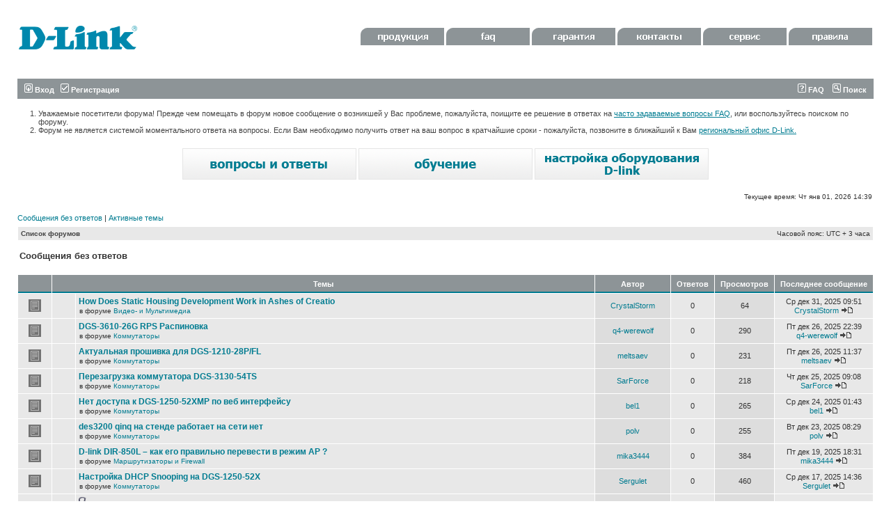

--- FILE ---
content_type: text/html; charset=UTF-8
request_url: https://forum.dlink.ru/search.php?search_id=unanswered&sid=8a02ddf136b24e4dbd0165660657c1d3
body_size: 9293
content:
<!DOCTYPE html PUBLIC "-//W3C//DTD XHTML 1.0 Transitional//EN" "http://www.w3.org/TR/xhtml1/DTD/xhtml1-transitional.dtd">
<html xmlns="http://www.w3.org/1999/xhtml" dir="ltr" lang="ru-ru" xml:lang="ru-ru">
<head>

<meta http-equiv="content-type" content="text/html; charset=UTF-8" />
<meta http-equiv="content-language" content="ru-ru" />
<meta http-equiv="content-style-type" content="text/css" />
<meta http-equiv="imagetoolbar" content="no" />
<meta name="resource-type" content="document" />
<meta name="distribution" content="global" />
<meta name="keywords" content="" />
<meta name="description" content="" />

<title>D-Link &bull; Сообщения без ответов</title>



<link rel="stylesheet" href="./style.php?id=2&amp;lang=ru&amp;sid=368732fefb5868d69f7d12d282e3f15b" type="text/css" />

<script type="text/javascript">
// <![CDATA[


function popup(url, width, height, name)
{
	if (!name)
	{
		name = '_popup';
	}

	window.open(url.replace(/&amp;/g, '&'), name, 'height=' + height + ',resizable=yes,scrollbars=yes,width=' + width);
	return false;
}

function jumpto()
{
	var page = prompt('Введите номер страницы, на которую Вы хотели бы перейти:', '1');
	var per_page = '50';
	var base_url = './search.php?st=0&amp;sk=t&amp;sd=d&amp;sr=topics&amp;sid=368732fefb5868d69f7d12d282e3f15b&amp;search_id=unanswered';

	if (page !== null && !isNaN(page) && page == Math.floor(page) && page > 0)
	{
		if (base_url.indexOf('?') == -1)
		{
			document.location.href = base_url + '?start=' + ((page - 1) * per_page);
		}
		else
		{
			document.location.href = base_url.replace(/&amp;/g, '&') + '&start=' + ((page - 1) * per_page);
		}
	}
}

/**
* Find a member
*/
function find_username(url)
{
	popup(url, 760, 570, '_usersearch');
	return false;
}

/**
* Mark/unmark checklist
* id = ID of parent container, name = name prefix, state = state [true/false]
*/
function marklist(id, name, state)
{
	var parent = document.getElementById(id);
	if (!parent)
	{
		eval('parent = document.' + id);
	}

	if (!parent)
	{
		return;
	}

	var rb = parent.getElementsByTagName('input');
	
	for (var r = 0; r < rb.length; r++)
	{
		if (rb[r].name.substr(0, name.length) == name)
		{
			rb[r].checked = state;
		}
	}
}



// ]]>
</script>
</head>
<body class="ltr">

<a name="top"></a>

<div id="wrapheader">

	<div id="logodesc">
		<table width="100%" cellspacing="0">
		<tr>
			<td><a href="./index.php?sid=368732fefb5868d69f7d12d282e3f15b"><img src="./styles/dlink3/imageset/site_logo.gif" width="170" height="94" alt="" title="" /></a></td>
			<td width="100%" <div id="headerbuttom">

<a href="http://www.dlink.ru/ru/products/" target="_blank"><img src="styles/dlink3/imageset/menu1.gif" width=120 height=25 border="0"></a>

<a href="http://www.dlink.ru/ru/faq/" target="_blank"><img src="styles/dlink3/imageset/menu2.gif" width=120 height=25 border="0"></a>

<a href="http://www.dlink.ru/ru/support/0/" target="_blank"><img src="styles/dlink3/imageset/menu3.gif" width=120 height=25 border="0"></a>

<a href="http://www.dlink.ru/ru/contacts/" target="_blank"><img src="styles/dlink3/imageset/menu4.gif" width=120 height=25 border="0"></a>

<a href="http://www.dlink.ru/ru/support/" target="_blank"><img src="styles/dlink3/imageset/menu5.gif" width=120 height=25 border="0"></a>

<a href="http://forum.dlink.ru/viewtopic.php?f=2&t=4327" target="_blank"><img src="styles/dlink3/imageset/regulations2.gif" width=120 height=25 border="0"></a>

                                         </div>
		</tr>
		</table>
	</div>

	<div id="menubar">
		<table width="100%" cellspacing="0">
		<tr>
			<td class="genmed">
				<a href="./ucp.php?mode=login&amp;sid=368732fefb5868d69f7d12d282e3f15b"><img src="./styles/dlink3/theme/images/icon_mini_login.gif" width="12" height="13" alt="*" /> Вход</a>&nbsp; &nbsp;<a href="./ucp.php?mode=register&amp;sid=368732fefb5868d69f7d12d282e3f15b"><img src="./styles/dlink3/theme/images/icon_mini_register.gif" width="12" height="13" alt="*" /> Регистрация</a>
					
			</td>
			<td class="genmed" align="right">
				<a href="./faq.php?sid=368732fefb5868d69f7d12d282e3f15b"><img src="./styles/dlink3/theme/images/icon_mini_faq.gif" width="12" height="13" alt="*" /> FAQ</a>
				&nbsp; &nbsp;<a href="./search.php?sid=368732fefb5868d69f7d12d282e3f15b"><img src="./styles/dlink3/theme/images/icon_mini_search.gif" width="12" height="13" alt="*" /> Поиск</a>
			</td>
		</tr>
		</table>
	</div>

 <div class="headertext">

            <ol><li class="mainmenu">Уважаемые посетители форума! Прежде чем помещать в форум новое  сообщение  о возникшей у Вас  проблеме, пожалуйста, поищите ее решение в ответах на <a href="http://www.dlink.ru/ru/faq/">часто  задаваемые вопросы FAQ</a>, или воспользуйтесь поиском по форуму.</li>



<li class="mainmenu">Форум не является системой моментального ответа на вопросы. Если Вам  необходимо получить ответ на ваш вопрос в кратчайшие  сроки - пожалуйста,  позвоните в ближайший к Вам <a href="http://www.dlink.ru/ru/contacts/">региональный офис  D-Link.</a>

</li></ol>

        </div>



        <div class="linkbuttom">

             <a href="http://www.dlink.ru/ru/faq/"><img src="styles/dlink3/imageset/faq.gif" alt="faq" title="faq"></a>

             <a href="http://www.dlink.ru/ru/learn/"><img src="styles/dlink3/imageset/learn.gif" alt="обучение" title="обучение" ></a>

             <a href="http://www.dlink.ru/ru/configure/"><img src="styles/dlink3/imageset/adsl.gif" alt="настройка" title="настройка"></a>

        </div>

	<div id="datebar">
		<table width="100%" cellspacing="0">
		<tr>
			<td class="gensmall"></td>
			<td class="gensmall" align="right">Текущее время: Чт янв 01, 2026 14:39<br /></td>
		</tr>
		</table>
	</div>

</div>

<div id="wrapcentre">

	
	<p class="searchbar">
		<span style="float: left;"><a href="./search.php?search_id=unanswered&amp;sid=368732fefb5868d69f7d12d282e3f15b">Сообщения без ответов</a> | <a href="./search.php?search_id=active_topics&amp;sid=368732fefb5868d69f7d12d282e3f15b">Активные темы</a></span>
		
	</p>
	

	<br style="clear: both;" />

	<table class="tablebg" width="100%" cellspacing="1" cellpadding="0" style="margin-top: 5px;">
	<tr>
		<td class="row1">
			<p class="breadcrumbs"><a href="./index.php?sid=368732fefb5868d69f7d12d282e3f15b">Список форумов</a></p>
			<p class="datetime">Часовой пояс: UTC + 3 часа </p>
		</td>
	</tr>
	</table>

	<br />

<form method="post" action="./search.php?st=0&amp;sk=t&amp;sd=d&amp;sr=topics&amp;sid=368732fefb5868d69f7d12d282e3f15b&amp;search_id=unanswered">

<table width="100%" cellspacing="1">
<tr>
	<td colspan="2"><span class="titles">Сообщения без ответов</span><br /></td>
</tr>
<tr>
	<td class="genmed"></td>
	<td align="right"></td>
</tr>
</table>

<br clear="all" />



	<table class="tablebg" width="100%" cellspacing="1">
	<tr>
		<th width="4%" nowrap="nowrap">&nbsp;</th>
		<th colspan="2" nowrap="nowrap">&nbsp;Темы&nbsp;</th>
		<th nowrap="nowrap">&nbsp;Автор&nbsp;</th>
		<th nowrap="nowrap">&nbsp;Ответов&nbsp;</th>
		<th nowrap="nowrap">&nbsp;Просмотров&nbsp;</th>
		<th nowrap="nowrap">&nbsp;Последнее сообщение&nbsp;</th>
	</tr>
	
		<tr valign="middle">
			<td class="row1" width="25" align="center"><img src="./styles/dlink3/imageset/topic_read.gif" width="19" height="18" alt="Нет новых непрочитанных сообщений в этой теме " title="Нет новых непрочитанных сообщений в этой теме " /></td>
			<td class="row1" width="25" align="center">
			
			</td>
			<td class="row1">
				
				 <a href="./viewtopic.php?f=13&amp;t=182666&amp;sid=368732fefb5868d69f7d12d282e3f15b" class="topictitle">How Does Static Housing Development Work in Ashes of Creatio</a>
				
					<p class="gensmall">в форуме <a href="./viewforum.php?f=13&amp;sid=368732fefb5868d69f7d12d282e3f15b">Видео- и Мультимедиа</a></p>
				
			</td>
			<td class="row2" width="100" align="center"><p class="topicauthor"><a href="./memberlist.php?mode=viewprofile&amp;u=158312&amp;sid=368732fefb5868d69f7d12d282e3f15b">CrystalStorm</a></p></td>
			<td class="row1" width="50" align="center"><p class="topicdetails">0</p></td>
			<td class="row2" width="50" align="center"><p class="topicdetails">64</p></td>
			<td class="row1" width="120" align="center">
				<p class="topicdetails">Ср дек 31, 2025 09:51</p>
				<p class="topicdetails"><a href="./memberlist.php?mode=viewprofile&amp;u=158312&amp;sid=368732fefb5868d69f7d12d282e3f15b">CrystalStorm</a>
					<a href="./viewtopic.php?f=13&amp;t=182666&amp;p=996394&amp;sid=368732fefb5868d69f7d12d282e3f15b#p996394"><img src="./styles/dlink3/imageset/icon_topic_latest.gif" width="18" height="9" alt="Перейти к последнему сообщению" title="Перейти к последнему сообщению" /></a>
				</p>
			</td>
		</tr>
	
		<tr valign="middle">
			<td class="row1" width="25" align="center"><img src="./styles/dlink3/imageset/topic_read.gif" width="19" height="18" alt="Нет новых непрочитанных сообщений в этой теме " title="Нет новых непрочитанных сообщений в этой теме " /></td>
			<td class="row1" width="25" align="center">
			
			</td>
			<td class="row1">
				
				 <a href="./viewtopic.php?f=2&amp;t=182664&amp;sid=368732fefb5868d69f7d12d282e3f15b" class="topictitle">DGS-3610-26G RPS Распиновка</a>
				
					<p class="gensmall">в форуме <a href="./viewforum.php?f=2&amp;sid=368732fefb5868d69f7d12d282e3f15b">Коммутаторы</a></p>
				
			</td>
			<td class="row2" width="100" align="center"><p class="topicauthor"><a href="./memberlist.php?mode=viewprofile&amp;u=74308&amp;sid=368732fefb5868d69f7d12d282e3f15b">q4-werewolf</a></p></td>
			<td class="row1" width="50" align="center"><p class="topicdetails">0</p></td>
			<td class="row2" width="50" align="center"><p class="topicdetails">290</p></td>
			<td class="row1" width="120" align="center">
				<p class="topicdetails">Пт дек 26, 2025 22:39</p>
				<p class="topicdetails"><a href="./memberlist.php?mode=viewprofile&amp;u=74308&amp;sid=368732fefb5868d69f7d12d282e3f15b">q4-werewolf</a>
					<a href="./viewtopic.php?f=2&amp;t=182664&amp;p=996386&amp;sid=368732fefb5868d69f7d12d282e3f15b#p996386"><img src="./styles/dlink3/imageset/icon_topic_latest.gif" width="18" height="9" alt="Перейти к последнему сообщению" title="Перейти к последнему сообщению" /></a>
				</p>
			</td>
		</tr>
	
		<tr valign="middle">
			<td class="row1" width="25" align="center"><img src="./styles/dlink3/imageset/topic_read.gif" width="19" height="18" alt="Нет новых непрочитанных сообщений в этой теме " title="Нет новых непрочитанных сообщений в этой теме " /></td>
			<td class="row1" width="25" align="center">
			
			</td>
			<td class="row1">
				
				 <a href="./viewtopic.php?f=2&amp;t=182663&amp;sid=368732fefb5868d69f7d12d282e3f15b" class="topictitle">Актуальная прошивка для DGS-1210-28P/FL</a>
				
					<p class="gensmall">в форуме <a href="./viewforum.php?f=2&amp;sid=368732fefb5868d69f7d12d282e3f15b">Коммутаторы</a></p>
				
			</td>
			<td class="row2" width="100" align="center"><p class="topicauthor"><a href="./memberlist.php?mode=viewprofile&amp;u=158305&amp;sid=368732fefb5868d69f7d12d282e3f15b">meltsaev</a></p></td>
			<td class="row1" width="50" align="center"><p class="topicdetails">0</p></td>
			<td class="row2" width="50" align="center"><p class="topicdetails">231</p></td>
			<td class="row1" width="120" align="center">
				<p class="topicdetails">Пт дек 26, 2025 11:37</p>
				<p class="topicdetails"><a href="./memberlist.php?mode=viewprofile&amp;u=158305&amp;sid=368732fefb5868d69f7d12d282e3f15b">meltsaev</a>
					<a href="./viewtopic.php?f=2&amp;t=182663&amp;p=996384&amp;sid=368732fefb5868d69f7d12d282e3f15b#p996384"><img src="./styles/dlink3/imageset/icon_topic_latest.gif" width="18" height="9" alt="Перейти к последнему сообщению" title="Перейти к последнему сообщению" /></a>
				</p>
			</td>
		</tr>
	
		<tr valign="middle">
			<td class="row1" width="25" align="center"><img src="./styles/dlink3/imageset/topic_read.gif" width="19" height="18" alt="Нет новых непрочитанных сообщений в этой теме " title="Нет новых непрочитанных сообщений в этой теме " /></td>
			<td class="row1" width="25" align="center">
			
			</td>
			<td class="row1">
				
				 <a href="./viewtopic.php?f=2&amp;t=182662&amp;sid=368732fefb5868d69f7d12d282e3f15b" class="topictitle">Перезагрузка коммутатора DGS-3130-54TS</a>
				
					<p class="gensmall">в форуме <a href="./viewforum.php?f=2&amp;sid=368732fefb5868d69f7d12d282e3f15b">Коммутаторы</a></p>
				
			</td>
			<td class="row2" width="100" align="center"><p class="topicauthor"><a href="./memberlist.php?mode=viewprofile&amp;u=158304&amp;sid=368732fefb5868d69f7d12d282e3f15b">SarForce</a></p></td>
			<td class="row1" width="50" align="center"><p class="topicdetails">0</p></td>
			<td class="row2" width="50" align="center"><p class="topicdetails">218</p></td>
			<td class="row1" width="120" align="center">
				<p class="topicdetails">Чт дек 25, 2025 09:08</p>
				<p class="topicdetails"><a href="./memberlist.php?mode=viewprofile&amp;u=158304&amp;sid=368732fefb5868d69f7d12d282e3f15b">SarForce</a>
					<a href="./viewtopic.php?f=2&amp;t=182662&amp;p=996383&amp;sid=368732fefb5868d69f7d12d282e3f15b#p996383"><img src="./styles/dlink3/imageset/icon_topic_latest.gif" width="18" height="9" alt="Перейти к последнему сообщению" title="Перейти к последнему сообщению" /></a>
				</p>
			</td>
		</tr>
	
		<tr valign="middle">
			<td class="row1" width="25" align="center"><img src="./styles/dlink3/imageset/topic_read.gif" width="19" height="18" alt="Нет новых непрочитанных сообщений в этой теме " title="Нет новых непрочитанных сообщений в этой теме " /></td>
			<td class="row1" width="25" align="center">
			
			</td>
			<td class="row1">
				
				 <a href="./viewtopic.php?f=2&amp;t=182661&amp;sid=368732fefb5868d69f7d12d282e3f15b" class="topictitle">Нет доступа к DGS-1250-52XMP по веб интерфейсу</a>
				
					<p class="gensmall">в форуме <a href="./viewforum.php?f=2&amp;sid=368732fefb5868d69f7d12d282e3f15b">Коммутаторы</a></p>
				
			</td>
			<td class="row2" width="100" align="center"><p class="topicauthor"><a href="./memberlist.php?mode=viewprofile&amp;u=158298&amp;sid=368732fefb5868d69f7d12d282e3f15b">bel1</a></p></td>
			<td class="row1" width="50" align="center"><p class="topicdetails">0</p></td>
			<td class="row2" width="50" align="center"><p class="topicdetails">265</p></td>
			<td class="row1" width="120" align="center">
				<p class="topicdetails">Ср дек 24, 2025 01:43</p>
				<p class="topicdetails"><a href="./memberlist.php?mode=viewprofile&amp;u=158298&amp;sid=368732fefb5868d69f7d12d282e3f15b">bel1</a>
					<a href="./viewtopic.php?f=2&amp;t=182661&amp;p=996377&amp;sid=368732fefb5868d69f7d12d282e3f15b#p996377"><img src="./styles/dlink3/imageset/icon_topic_latest.gif" width="18" height="9" alt="Перейти к последнему сообщению" title="Перейти к последнему сообщению" /></a>
				</p>
			</td>
		</tr>
	
		<tr valign="middle">
			<td class="row1" width="25" align="center"><img src="./styles/dlink3/imageset/topic_read.gif" width="19" height="18" alt="Нет новых непрочитанных сообщений в этой теме " title="Нет новых непрочитанных сообщений в этой теме " /></td>
			<td class="row1" width="25" align="center">
			
			</td>
			<td class="row1">
				
				 <a href="./viewtopic.php?f=2&amp;t=182660&amp;sid=368732fefb5868d69f7d12d282e3f15b" class="topictitle">des3200 qinq на стенде работает на сети нет</a>
				
					<p class="gensmall">в форуме <a href="./viewforum.php?f=2&amp;sid=368732fefb5868d69f7d12d282e3f15b">Коммутаторы</a></p>
				
			</td>
			<td class="row2" width="100" align="center"><p class="topicauthor"><a href="./memberlist.php?mode=viewprofile&amp;u=124420&amp;sid=368732fefb5868d69f7d12d282e3f15b">polv</a></p></td>
			<td class="row1" width="50" align="center"><p class="topicdetails">0</p></td>
			<td class="row2" width="50" align="center"><p class="topicdetails">255</p></td>
			<td class="row1" width="120" align="center">
				<p class="topicdetails">Вт дек 23, 2025 08:29</p>
				<p class="topicdetails"><a href="./memberlist.php?mode=viewprofile&amp;u=124420&amp;sid=368732fefb5868d69f7d12d282e3f15b">polv</a>
					<a href="./viewtopic.php?f=2&amp;t=182660&amp;p=996376&amp;sid=368732fefb5868d69f7d12d282e3f15b#p996376"><img src="./styles/dlink3/imageset/icon_topic_latest.gif" width="18" height="9" alt="Перейти к последнему сообщению" title="Перейти к последнему сообщению" /></a>
				</p>
			</td>
		</tr>
	
		<tr valign="middle">
			<td class="row1" width="25" align="center"><img src="./styles/dlink3/imageset/topic_read.gif" width="19" height="18" alt="Нет новых непрочитанных сообщений в этой теме " title="Нет новых непрочитанных сообщений в этой теме " /></td>
			<td class="row1" width="25" align="center">
			
			</td>
			<td class="row1">
				
				 <a href="./viewtopic.php?f=3&amp;t=182658&amp;sid=368732fefb5868d69f7d12d282e3f15b" class="topictitle">D-link DIR-850L – как его правильно перевести в режим AP ?</a>
				
					<p class="gensmall">в форуме <a href="./viewforum.php?f=3&amp;sid=368732fefb5868d69f7d12d282e3f15b">Маршрутизаторы и Firewall</a></p>
				
			</td>
			<td class="row2" width="100" align="center"><p class="topicauthor"><a href="./memberlist.php?mode=viewprofile&amp;u=158292&amp;sid=368732fefb5868d69f7d12d282e3f15b">mika3444</a></p></td>
			<td class="row1" width="50" align="center"><p class="topicdetails">0</p></td>
			<td class="row2" width="50" align="center"><p class="topicdetails">384</p></td>
			<td class="row1" width="120" align="center">
				<p class="topicdetails">Пт дек 19, 2025 18:31</p>
				<p class="topicdetails"><a href="./memberlist.php?mode=viewprofile&amp;u=158292&amp;sid=368732fefb5868d69f7d12d282e3f15b">mika3444</a>
					<a href="./viewtopic.php?f=3&amp;t=182658&amp;p=996372&amp;sid=368732fefb5868d69f7d12d282e3f15b#p996372"><img src="./styles/dlink3/imageset/icon_topic_latest.gif" width="18" height="9" alt="Перейти к последнему сообщению" title="Перейти к последнему сообщению" /></a>
				</p>
			</td>
		</tr>
	
		<tr valign="middle">
			<td class="row1" width="25" align="center"><img src="./styles/dlink3/imageset/topic_read.gif" width="19" height="18" alt="Нет новых непрочитанных сообщений в этой теме " title="Нет новых непрочитанных сообщений в этой теме " /></td>
			<td class="row1" width="25" align="center">
			
			</td>
			<td class="row1">
				
				 <a href="./viewtopic.php?f=2&amp;t=182654&amp;sid=368732fefb5868d69f7d12d282e3f15b" class="topictitle">Настройка DHCP Snooping на DGS-1250-52X</a>
				
					<p class="gensmall">в форуме <a href="./viewforum.php?f=2&amp;sid=368732fefb5868d69f7d12d282e3f15b">Коммутаторы</a></p>
				
			</td>
			<td class="row2" width="100" align="center"><p class="topicauthor"><a href="./memberlist.php?mode=viewprofile&amp;u=149095&amp;sid=368732fefb5868d69f7d12d282e3f15b">Sergulet</a></p></td>
			<td class="row1" width="50" align="center"><p class="topicdetails">0</p></td>
			<td class="row2" width="50" align="center"><p class="topicdetails">460</p></td>
			<td class="row1" width="120" align="center">
				<p class="topicdetails">Ср дек 17, 2025 14:36</p>
				<p class="topicdetails"><a href="./memberlist.php?mode=viewprofile&amp;u=149095&amp;sid=368732fefb5868d69f7d12d282e3f15b">Sergulet</a>
					<a href="./viewtopic.php?f=2&amp;t=182654&amp;p=996363&amp;sid=368732fefb5868d69f7d12d282e3f15b#p996363"><img src="./styles/dlink3/imageset/icon_topic_latest.gif" width="18" height="9" alt="Перейти к последнему сообщению" title="Перейти к последнему сообщению" /></a>
				</p>
			</td>
		</tr>
	
		<tr valign="middle">
			<td class="row1" width="25" align="center"><img src="./styles/dlink3/imageset/topic_read.gif" width="19" height="18" alt="Нет новых непрочитанных сообщений в этой теме " title="Нет новых непрочитанных сообщений в этой теме " /></td>
			<td class="row1" width="25" align="center">
			
			</td>
			<td class="row1">
				
				<img src="./styles/dlink3/imageset/icon_topic_attach.gif" width="14" height="18" alt="Вложения" title="Вложения" /> <a href="./viewtopic.php?f=2&amp;t=182651&amp;sid=368732fefb5868d69f7d12d282e3f15b" class="topictitle">Проблемы с выводом команды show fdb, шлюк</a>
				
					<p class="gensmall">в форуме <a href="./viewforum.php?f=2&amp;sid=368732fefb5868d69f7d12d282e3f15b">Коммутаторы</a></p>
				
			</td>
			<td class="row2" width="100" align="center"><p class="topicauthor"><a href="./memberlist.php?mode=viewprofile&amp;u=158284&amp;sid=368732fefb5868d69f7d12d282e3f15b">ndchishikh</a></p></td>
			<td class="row1" width="50" align="center"><p class="topicdetails">0</p></td>
			<td class="row2" width="50" align="center"><p class="topicdetails">487</p></td>
			<td class="row1" width="120" align="center">
				<p class="topicdetails">Пт дек 12, 2025 07:40</p>
				<p class="topicdetails"><a href="./memberlist.php?mode=viewprofile&amp;u=158284&amp;sid=368732fefb5868d69f7d12d282e3f15b">ndchishikh</a>
					<a href="./viewtopic.php?f=2&amp;t=182651&amp;p=996347&amp;sid=368732fefb5868d69f7d12d282e3f15b#p996347"><img src="./styles/dlink3/imageset/icon_topic_latest.gif" width="18" height="9" alt="Перейти к последнему сообщению" title="Перейти к последнему сообщению" /></a>
				</p>
			</td>
		</tr>
	
		<tr valign="middle">
			<td class="row1" width="25" align="center"><img src="./styles/dlink3/imageset/topic_read.gif" width="19" height="18" alt="Нет новых непрочитанных сообщений в этой теме " title="Нет новых непрочитанных сообщений в этой теме " /></td>
			<td class="row1" width="25" align="center">
			
			</td>
			<td class="row1">
				
				 <a href="./viewtopic.php?f=2&amp;t=182641&amp;sid=368732fefb5868d69f7d12d282e3f15b" class="topictitle">DGS-1210-28/ME HW - B2 прошивка</a>
				
					<p class="gensmall">в форуме <a href="./viewforum.php?f=2&amp;sid=368732fefb5868d69f7d12d282e3f15b">Коммутаторы</a></p>
				
			</td>
			<td class="row2" width="100" align="center"><p class="topicauthor"><a href="./memberlist.php?mode=viewprofile&amp;u=99510&amp;sid=368732fefb5868d69f7d12d282e3f15b">Success73</a></p></td>
			<td class="row1" width="50" align="center"><p class="topicdetails">0</p></td>
			<td class="row2" width="50" align="center"><p class="topicdetails">658</p></td>
			<td class="row1" width="120" align="center">
				<p class="topicdetails">Чт дек 04, 2025 07:22</p>
				<p class="topicdetails"><a href="./memberlist.php?mode=viewprofile&amp;u=99510&amp;sid=368732fefb5868d69f7d12d282e3f15b">Success73</a>
					<a href="./viewtopic.php?f=2&amp;t=182641&amp;p=996315&amp;sid=368732fefb5868d69f7d12d282e3f15b#p996315"><img src="./styles/dlink3/imageset/icon_topic_latest.gif" width="18" height="9" alt="Перейти к последнему сообщению" title="Перейти к последнему сообщению" /></a>
				</p>
			</td>
		</tr>
	
		<tr valign="middle">
			<td class="row1" width="25" align="center"><img src="./styles/dlink3/imageset/topic_read.gif" width="19" height="18" alt="Нет новых непрочитанных сообщений в этой теме " title="Нет новых непрочитанных сообщений в этой теме " /></td>
			<td class="row1" width="25" align="center">
			
			</td>
			<td class="row1">
				
				 <a href="./viewtopic.php?f=2&amp;t=182640&amp;sid=368732fefb5868d69f7d12d282e3f15b" class="topictitle">D-Link DGS-1210-52/FL2A не сохраняет конфигурацию</a>
				
					<p class="gensmall">в форуме <a href="./viewforum.php?f=2&amp;sid=368732fefb5868d69f7d12d282e3f15b">Коммутаторы</a></p>
				
			</td>
			<td class="row2" width="100" align="center"><p class="topicauthor"><a href="./memberlist.php?mode=viewprofile&amp;u=158268&amp;sid=368732fefb5868d69f7d12d282e3f15b">Денис71</a></p></td>
			<td class="row1" width="50" align="center"><p class="topicdetails">0</p></td>
			<td class="row2" width="50" align="center"><p class="topicdetails">677</p></td>
			<td class="row1" width="120" align="center">
				<p class="topicdetails">Ср дек 03, 2025 18:37</p>
				<p class="topicdetails"><a href="./memberlist.php?mode=viewprofile&amp;u=158268&amp;sid=368732fefb5868d69f7d12d282e3f15b">Денис71</a>
					<a href="./viewtopic.php?f=2&amp;t=182640&amp;p=996312&amp;sid=368732fefb5868d69f7d12d282e3f15b#p996312"><img src="./styles/dlink3/imageset/icon_topic_latest.gif" width="18" height="9" alt="Перейти к последнему сообщению" title="Перейти к последнему сообщению" /></a>
				</p>
			</td>
		</tr>
	
		<tr valign="middle">
			<td class="row1" width="25" align="center"><img src="./styles/dlink3/imageset/topic_read.gif" width="19" height="18" alt="Нет новых непрочитанных сообщений в этой теме " title="Нет новых непрочитанных сообщений в этой теме " /></td>
			<td class="row1" width="25" align="center">
			
			</td>
			<td class="row1">
				
				 <a href="./viewtopic.php?f=2&amp;t=182639&amp;sid=368732fefb5868d69f7d12d282e3f15b" class="topictitle">DGS-1210-10 DHCP Server Screening</a>
				
					<p class="gensmall">в форуме <a href="./viewforum.php?f=2&amp;sid=368732fefb5868d69f7d12d282e3f15b">Коммутаторы</a></p>
				
			</td>
			<td class="row2" width="100" align="center"><p class="topicauthor"><a href="./memberlist.php?mode=viewprofile&amp;u=146382&amp;sid=368732fefb5868d69f7d12d282e3f15b">Wall80</a></p></td>
			<td class="row1" width="50" align="center"><p class="topicdetails">0</p></td>
			<td class="row2" width="50" align="center"><p class="topicdetails">707</p></td>
			<td class="row1" width="120" align="center">
				<p class="topicdetails">Вт дек 02, 2025 05:33</p>
				<p class="topicdetails"><a href="./memberlist.php?mode=viewprofile&amp;u=146382&amp;sid=368732fefb5868d69f7d12d282e3f15b">Wall80</a>
					<a href="./viewtopic.php?f=2&amp;t=182639&amp;p=996304&amp;sid=368732fefb5868d69f7d12d282e3f15b#p996304"><img src="./styles/dlink3/imageset/icon_topic_latest.gif" width="18" height="9" alt="Перейти к последнему сообщению" title="Перейти к последнему сообщению" /></a>
				</p>
			</td>
		</tr>
	
		<tr valign="middle">
			<td class="row1" width="25" align="center"><img src="./styles/dlink3/imageset/topic_read.gif" width="19" height="18" alt="Нет новых непрочитанных сообщений в этой теме " title="Нет новых непрочитанных сообщений в этой теме " /></td>
			<td class="row1" width="25" align="center">
			
			</td>
			<td class="row1">
				
				 <a href="./viewtopic.php?f=2&amp;t=182632&amp;sid=368732fefb5868d69f7d12d282e3f15b" class="topictitle">DGS-1210-24 rev A1 - ACL MAC</a>
				
					<p class="gensmall">в форуме <a href="./viewforum.php?f=2&amp;sid=368732fefb5868d69f7d12d282e3f15b">Коммутаторы</a></p>
				
			</td>
			<td class="row2" width="100" align="center"><p class="topicauthor"><a href="./memberlist.php?mode=viewprofile&amp;u=63585&amp;sid=368732fefb5868d69f7d12d282e3f15b">daniel0</a></p></td>
			<td class="row1" width="50" align="center"><p class="topicdetails">0</p></td>
			<td class="row2" width="50" align="center"><p class="topicdetails">947</p></td>
			<td class="row1" width="120" align="center">
				<p class="topicdetails">Ср ноя 26, 2025 10:01</p>
				<p class="topicdetails"><a href="./memberlist.php?mode=viewprofile&amp;u=63585&amp;sid=368732fefb5868d69f7d12d282e3f15b">daniel0</a>
					<a href="./viewtopic.php?f=2&amp;t=182632&amp;p=996285&amp;sid=368732fefb5868d69f7d12d282e3f15b#p996285"><img src="./styles/dlink3/imageset/icon_topic_latest.gif" width="18" height="9" alt="Перейти к последнему сообщению" title="Перейти к последнему сообщению" /></a>
				</p>
			</td>
		</tr>
	
		<tr valign="middle">
			<td class="row1" width="25" align="center"><img src="./styles/dlink3/imageset/topic_read.gif" width="19" height="18" alt="Нет новых непрочитанных сообщений в этой теме " title="Нет новых непрочитанных сообщений в этой теме " /></td>
			<td class="row1" width="25" align="center">
			
			</td>
			<td class="row1">
				
				 <a href="./viewtopic.php?f=2&amp;t=182620&amp;sid=368732fefb5868d69f7d12d282e3f15b" class="topictitle">Первый опыт с D-link</a>
				
					<p class="gensmall">в форуме <a href="./viewforum.php?f=2&amp;sid=368732fefb5868d69f7d12d282e3f15b">Коммутаторы</a></p>
				
			</td>
			<td class="row2" width="100" align="center"><p class="topicauthor"><a href="./memberlist.php?mode=viewprofile&amp;u=158210&amp;sid=368732fefb5868d69f7d12d282e3f15b">nmn</a></p></td>
			<td class="row1" width="50" align="center"><p class="topicdetails">0</p></td>
			<td class="row2" width="50" align="center"><p class="topicdetails">1814</p></td>
			<td class="row1" width="120" align="center">
				<p class="topicdetails">Ср ноя 12, 2025 21:28</p>
				<p class="topicdetails"><a href="./memberlist.php?mode=viewprofile&amp;u=158210&amp;sid=368732fefb5868d69f7d12d282e3f15b">nmn</a>
					<a href="./viewtopic.php?f=2&amp;t=182620&amp;p=996245&amp;sid=368732fefb5868d69f7d12d282e3f15b#p996245"><img src="./styles/dlink3/imageset/icon_topic_latest.gif" width="18" height="9" alt="Перейти к последнему сообщению" title="Перейти к последнему сообщению" /></a>
				</p>
			</td>
		</tr>
	
		<tr valign="middle">
			<td class="row1" width="25" align="center"><img src="./styles/dlink3/imageset/topic_read.gif" width="19" height="18" alt="Нет новых непрочитанных сообщений в этой теме " title="Нет новых непрочитанных сообщений в этой теме " /></td>
			<td class="row1" width="25" align="center">
			
			</td>
			<td class="row1">
				
				 <a href="./viewtopic.php?f=2&amp;t=182606&amp;sid=368732fefb5868d69f7d12d282e3f15b" class="topictitle">мультикаст DGS-3130-3</a>
				
					<p class="gensmall">в форуме <a href="./viewforum.php?f=2&amp;sid=368732fefb5868d69f7d12d282e3f15b">Коммутаторы</a></p>
				
			</td>
			<td class="row2" width="100" align="center"><p class="topicauthor"><a href="./memberlist.php?mode=viewprofile&amp;u=156798&amp;sid=368732fefb5868d69f7d12d282e3f15b">bottookku</a></p></td>
			<td class="row1" width="50" align="center"><p class="topicdetails">0</p></td>
			<td class="row2" width="50" align="center"><p class="topicdetails">1834</p></td>
			<td class="row1" width="120" align="center">
				<p class="topicdetails">Ср ноя 05, 2025 11:09</p>
				<p class="topicdetails"><a href="./memberlist.php?mode=viewprofile&amp;u=156798&amp;sid=368732fefb5868d69f7d12d282e3f15b">bottookku</a>
					<a href="./viewtopic.php?f=2&amp;t=182606&amp;p=996214&amp;sid=368732fefb5868d69f7d12d282e3f15b#p996214"><img src="./styles/dlink3/imageset/icon_topic_latest.gif" width="18" height="9" alt="Перейти к последнему сообщению" title="Перейти к последнему сообщению" /></a>
				</p>
			</td>
		</tr>
	
		<tr valign="middle">
			<td class="row1" width="25" align="center"><img src="./styles/dlink3/imageset/topic_read.gif" width="19" height="18" alt="Нет новых непрочитанных сообщений в этой теме " title="Нет новых непрочитанных сообщений в этой теме " /></td>
			<td class="row1" width="25" align="center">
			
			</td>
			<td class="row1">
				
				 <a href="./viewtopic.php?f=4&amp;t=182591&amp;sid=368732fefb5868d69f7d12d282e3f15b" class="topictitle">DWC-1000 - внезапно пропал доступ web gui, telnet, ping</a>
				
					<p class="gensmall">в форуме <a href="./viewforum.php?f=4&amp;sid=368732fefb5868d69f7d12d282e3f15b">Беспроводные сети</a></p>
				
			</td>
			<td class="row2" width="100" align="center"><p class="topicauthor"><a href="./memberlist.php?mode=viewprofile&amp;u=7323&amp;sid=368732fefb5868d69f7d12d282e3f15b">GlobBus</a></p></td>
			<td class="row1" width="50" align="center"><p class="topicdetails">0</p></td>
			<td class="row2" width="50" align="center"><p class="topicdetails">3870</p></td>
			<td class="row1" width="120" align="center">
				<p class="topicdetails">Вт окт 28, 2025 16:50</p>
				<p class="topicdetails"><a href="./memberlist.php?mode=viewprofile&amp;u=7323&amp;sid=368732fefb5868d69f7d12d282e3f15b">GlobBus</a>
					<a href="./viewtopic.php?f=4&amp;t=182591&amp;p=996189&amp;sid=368732fefb5868d69f7d12d282e3f15b#p996189"><img src="./styles/dlink3/imageset/icon_topic_latest.gif" width="18" height="9" alt="Перейти к последнему сообщению" title="Перейти к последнему сообщению" /></a>
				</p>
			</td>
		</tr>
	
		<tr valign="middle">
			<td class="row1" width="25" align="center"><img src="./styles/dlink3/imageset/topic_read.gif" width="19" height="18" alt="Нет новых непрочитанных сообщений в этой теме " title="Нет новых непрочитанных сообщений в этой теме " /></td>
			<td class="row1" width="25" align="center">
			
			</td>
			<td class="row1">
				
				 <a href="./viewtopic.php?f=2&amp;t=182590&amp;sid=368732fefb5868d69f7d12d282e3f15b" class="topictitle">DGS-1210. Не работает trunk (tagged) между коммутаторами.</a>
				
					<p class="gensmall">в форуме <a href="./viewforum.php?f=2&amp;sid=368732fefb5868d69f7d12d282e3f15b">Коммутаторы</a></p>
				
			</td>
			<td class="row2" width="100" align="center"><p class="topicauthor"><a href="./memberlist.php?mode=viewprofile&amp;u=158224&amp;sid=368732fefb5868d69f7d12d282e3f15b">DF-user</a></p></td>
			<td class="row1" width="50" align="center"><p class="topicdetails">0</p></td>
			<td class="row2" width="50" align="center"><p class="topicdetails">2393</p></td>
			<td class="row1" width="120" align="center">
				<p class="topicdetails">Пн окт 27, 2025 12:30</p>
				<p class="topicdetails"><a href="./memberlist.php?mode=viewprofile&amp;u=158224&amp;sid=368732fefb5868d69f7d12d282e3f15b">DF-user</a>
					<a href="./viewtopic.php?f=2&amp;t=182590&amp;p=996187&amp;sid=368732fefb5868d69f7d12d282e3f15b#p996187"><img src="./styles/dlink3/imageset/icon_topic_latest.gif" width="18" height="9" alt="Перейти к последнему сообщению" title="Перейти к последнему сообщению" /></a>
				</p>
			</td>
		</tr>
	
		<tr valign="middle">
			<td class="row1" width="25" align="center"><img src="./styles/dlink3/imageset/topic_read.gif" width="19" height="18" alt="Нет новых непрочитанных сообщений в этой теме " title="Нет новых непрочитанных сообщений в этой теме " /></td>
			<td class="row1" width="25" align="center">
			
			</td>
			<td class="row1">
				
				 <a href="./viewtopic.php?f=2&amp;t=182530&amp;sid=368732fefb5868d69f7d12d282e3f15b" class="topictitle">DGS-1510 Удаление коммутатора из физического стека</a>
				
					<p class="gensmall">в форуме <a href="./viewforum.php?f=2&amp;sid=368732fefb5868d69f7d12d282e3f15b">Коммутаторы</a></p>
				
			</td>
			<td class="row2" width="100" align="center"><p class="topicauthor"><a href="./memberlist.php?mode=viewprofile&amp;u=120505&amp;sid=368732fefb5868d69f7d12d282e3f15b">powerman2003</a></p></td>
			<td class="row1" width="50" align="center"><p class="topicdetails">0</p></td>
			<td class="row2" width="50" align="center"><p class="topicdetails">8561</p></td>
			<td class="row1" width="120" align="center">
				<p class="topicdetails">Ср сен 24, 2025 11:52</p>
				<p class="topicdetails"><a href="./memberlist.php?mode=viewprofile&amp;u=120505&amp;sid=368732fefb5868d69f7d12d282e3f15b">powerman2003</a>
					<a href="./viewtopic.php?f=2&amp;t=182530&amp;p=996061&amp;sid=368732fefb5868d69f7d12d282e3f15b#p996061"><img src="./styles/dlink3/imageset/icon_topic_latest.gif" width="18" height="9" alt="Перейти к последнему сообщению" title="Перейти к последнему сообщению" /></a>
				</p>
			</td>
		</tr>
	
		<tr valign="middle">
			<td class="row1" width="25" align="center"><img src="./styles/dlink3/imageset/topic_read.gif" width="19" height="18" alt="Нет новых непрочитанных сообщений в этой теме " title="Нет новых непрочитанных сообщений в этой теме " /></td>
			<td class="row1" width="25" align="center">
			
			</td>
			<td class="row1">
				
				 <a href="./viewtopic.php?f=2&amp;t=182520&amp;sid=368732fefb5868d69f7d12d282e3f15b" class="topictitle">Настройка d-link dgs-3130-54ts</a>
				
					<p class="gensmall">в форуме <a href="./viewforum.php?f=2&amp;sid=368732fefb5868d69f7d12d282e3f15b">Коммутаторы</a></p>
				
			</td>
			<td class="row2" width="100" align="center"><p class="topicauthor"><a href="./memberlist.php?mode=viewprofile&amp;u=158151&amp;sid=368732fefb5868d69f7d12d282e3f15b">kaipov</a></p></td>
			<td class="row1" width="50" align="center"><p class="topicdetails">0</p></td>
			<td class="row2" width="50" align="center"><p class="topicdetails">11003</p></td>
			<td class="row1" width="120" align="center">
				<p class="topicdetails">Пт сен 19, 2025 14:10</p>
				<p class="topicdetails"><a href="./memberlist.php?mode=viewprofile&amp;u=158151&amp;sid=368732fefb5868d69f7d12d282e3f15b">kaipov</a>
					<a href="./viewtopic.php?f=2&amp;t=182520&amp;p=996041&amp;sid=368732fefb5868d69f7d12d282e3f15b#p996041"><img src="./styles/dlink3/imageset/icon_topic_latest.gif" width="18" height="9" alt="Перейти к последнему сообщению" title="Перейти к последнему сообщению" /></a>
				</p>
			</td>
		</tr>
	
		<tr valign="middle">
			<td class="row1" width="25" align="center"><img src="./styles/dlink3/imageset/topic_read.gif" width="19" height="18" alt="Нет новых непрочитанных сообщений в этой теме " title="Нет новых непрочитанных сообщений в этой теме " /></td>
			<td class="row1" width="25" align="center">
			
			</td>
			<td class="row1">
				
				 <a href="./viewtopic.php?f=2&amp;t=182519&amp;sid=368732fefb5868d69f7d12d282e3f15b" class="topictitle">Настройка доступа к DGS-3610</a>
				
					<p class="gensmall">в форуме <a href="./viewforum.php?f=2&amp;sid=368732fefb5868d69f7d12d282e3f15b">Коммутаторы</a></p>
				
			</td>
			<td class="row2" width="100" align="center"><p class="topicauthor"><a href="./memberlist.php?mode=viewprofile&amp;u=158149&amp;sid=368732fefb5868d69f7d12d282e3f15b">pasha@prom11a.ru</a></p></td>
			<td class="row1" width="50" align="center"><p class="topicdetails">0</p></td>
			<td class="row2" width="50" align="center"><p class="topicdetails">10591</p></td>
			<td class="row1" width="120" align="center">
				<p class="topicdetails">Пт сен 19, 2025 09:22</p>
				<p class="topicdetails"><a href="./memberlist.php?mode=viewprofile&amp;u=158149&amp;sid=368732fefb5868d69f7d12d282e3f15b">pasha@prom11a.ru</a>
					<a href="./viewtopic.php?f=2&amp;t=182519&amp;p=996040&amp;sid=368732fefb5868d69f7d12d282e3f15b#p996040"><img src="./styles/dlink3/imageset/icon_topic_latest.gif" width="18" height="9" alt="Перейти к последнему сообщению" title="Перейти к последнему сообщению" /></a>
				</p>
			</td>
		</tr>
	
		<tr valign="middle">
			<td class="row1" width="25" align="center"><img src="./styles/dlink3/imageset/topic_read.gif" width="19" height="18" alt="Нет новых непрочитанных сообщений в этой теме " title="Нет новых непрочитанных сообщений в этой теме " /></td>
			<td class="row1" width="25" align="center">
			
			</td>
			<td class="row1">
				
				 <a href="./viewtopic.php?f=3&amp;t=182518&amp;sid=368732fefb5868d69f7d12d282e3f15b" class="topictitle">DFL-860E трассировка из локалки</a>
				
					<p class="gensmall">в форуме <a href="./viewforum.php?f=3&amp;sid=368732fefb5868d69f7d12d282e3f15b">Маршрутизаторы и Firewall</a></p>
				
			</td>
			<td class="row2" width="100" align="center"><p class="topicauthor"><a href="./memberlist.php?mode=viewprofile&amp;u=158148&amp;sid=368732fefb5868d69f7d12d282e3f15b">smitra</a></p></td>
			<td class="row1" width="50" align="center"><p class="topicdetails">0</p></td>
			<td class="row2" width="50" align="center"><p class="topicdetails">11361</p></td>
			<td class="row1" width="120" align="center">
				<p class="topicdetails">Пт сен 19, 2025 07:24</p>
				<p class="topicdetails"><a href="./memberlist.php?mode=viewprofile&amp;u=158148&amp;sid=368732fefb5868d69f7d12d282e3f15b">smitra</a>
					<a href="./viewtopic.php?f=3&amp;t=182518&amp;p=996039&amp;sid=368732fefb5868d69f7d12d282e3f15b#p996039"><img src="./styles/dlink3/imageset/icon_topic_latest.gif" width="18" height="9" alt="Перейти к последнему сообщению" title="Перейти к последнему сообщению" /></a>
				</p>
			</td>
		</tr>
	
		<tr valign="middle">
			<td class="row1" width="25" align="center"><img src="./styles/dlink3/imageset/topic_read.gif" width="19" height="18" alt="Нет новых непрочитанных сообщений в этой теме " title="Нет новых непрочитанных сообщений в этой теме " /></td>
			<td class="row1" width="25" align="center">
			
			</td>
			<td class="row1">
				
				 <a href="./viewtopic.php?f=13&amp;t=182512&amp;sid=368732fefb5868d69f7d12d282e3f15b" class="topictitle">Рекомендация по новой камере D-Link вместо DCS-8525LH</a>
				
					<p class="gensmall">в форуме <a href="./viewforum.php?f=13&amp;sid=368732fefb5868d69f7d12d282e3f15b">Видео- и Мультимедиа</a></p>
				
			</td>
			<td class="row2" width="100" align="center"><p class="topicauthor"><a href="./memberlist.php?mode=viewprofile&amp;u=158139&amp;sid=368732fefb5868d69f7d12d282e3f15b">skylerclooney</a></p></td>
			<td class="row1" width="50" align="center"><p class="topicdetails">0</p></td>
			<td class="row2" width="50" align="center"><p class="topicdetails">13852</p></td>
			<td class="row1" width="120" align="center">
				<p class="topicdetails">Пн сен 15, 2025 12:23</p>
				<p class="topicdetails"><a href="./memberlist.php?mode=viewprofile&amp;u=158139&amp;sid=368732fefb5868d69f7d12d282e3f15b">skylerclooney</a>
					<a href="./viewtopic.php?f=13&amp;t=182512&amp;p=996011&amp;sid=368732fefb5868d69f7d12d282e3f15b#p996011"><img src="./styles/dlink3/imageset/icon_topic_latest.gif" width="18" height="9" alt="Перейти к последнему сообщению" title="Перейти к последнему сообщению" /></a>
				</p>
			</td>
		</tr>
	
		<tr valign="middle">
			<td class="row1" width="25" align="center"><img src="./styles/dlink3/imageset/topic_read.gif" width="19" height="18" alt="Нет новых непрочитанных сообщений в этой теме " title="Нет новых непрочитанных сообщений в этой теме " /></td>
			<td class="row1" width="25" align="center">
			
			</td>
			<td class="row1">
				
				 <a href="./viewtopic.php?f=3&amp;t=182495&amp;sid=368732fefb5868d69f7d12d282e3f15b" class="topictitle">Потери пакетов в ipsec</a>
				
					<p class="gensmall">в форуме <a href="./viewforum.php?f=3&amp;sid=368732fefb5868d69f7d12d282e3f15b">Маршрутизаторы и Firewall</a></p>
				
			</td>
			<td class="row2" width="100" align="center"><p class="topicauthor"><a href="./memberlist.php?mode=viewprofile&amp;u=158043&amp;sid=368732fefb5868d69f7d12d282e3f15b">IIBonni</a></p></td>
			<td class="row1" width="50" align="center"><p class="topicdetails">0</p></td>
			<td class="row2" width="50" align="center"><p class="topicdetails">12211</p></td>
			<td class="row1" width="120" align="center">
				<p class="topicdetails">Чт сен 11, 2025 10:18</p>
				<p class="topicdetails"><a href="./memberlist.php?mode=viewprofile&amp;u=158043&amp;sid=368732fefb5868d69f7d12d282e3f15b">IIBonni</a>
					<a href="./viewtopic.php?f=3&amp;t=182495&amp;p=995990&amp;sid=368732fefb5868d69f7d12d282e3f15b#p995990"><img src="./styles/dlink3/imageset/icon_topic_latest.gif" width="18" height="9" alt="Перейти к последнему сообщению" title="Перейти к последнему сообщению" /></a>
				</p>
			</td>
		</tr>
	
		<tr valign="middle">
			<td class="row1" width="25" align="center"><img src="./styles/dlink3/imageset/topic_read.gif" width="19" height="18" alt="Нет новых непрочитанных сообщений в этой теме " title="Нет новых непрочитанных сообщений в этой теме " /></td>
			<td class="row1" width="25" align="center">
			
			</td>
			<td class="row1">
				
				<img src="./styles/dlink3/imageset/icon_topic_attach.gif" width="14" height="18" alt="Вложения" title="Вложения" /> <a href="./viewtopic.php?f=3&amp;t=182475&amp;sid=368732fefb5868d69f7d12d282e3f15b" class="topictitle">DIR-825 HW:I1 FW:1.0.5 Настройка портов исчезла</a>
				
					<p class="gensmall">в форуме <a href="./viewforum.php?f=3&amp;sid=368732fefb5868d69f7d12d282e3f15b">Маршрутизаторы и Firewall</a></p>
				
			</td>
			<td class="row2" width="100" align="center"><p class="topicauthor"><a href="./memberlist.php?mode=viewprofile&amp;u=158113&amp;sid=368732fefb5868d69f7d12d282e3f15b">Palme75</a></p></td>
			<td class="row1" width="50" align="center"><p class="topicdetails">0</p></td>
			<td class="row2" width="50" align="center"><p class="topicdetails">12826</p></td>
			<td class="row1" width="120" align="center">
				<p class="topicdetails">Пт авг 29, 2025 16:51</p>
				<p class="topicdetails"><a href="./memberlist.php?mode=viewprofile&amp;u=158113&amp;sid=368732fefb5868d69f7d12d282e3f15b">Palme75</a>
					<a href="./viewtopic.php?f=3&amp;t=182475&amp;p=995962&amp;sid=368732fefb5868d69f7d12d282e3f15b#p995962"><img src="./styles/dlink3/imageset/icon_topic_latest.gif" width="18" height="9" alt="Перейти к последнему сообщению" title="Перейти к последнему сообщению" /></a>
				</p>
			</td>
		</tr>
	
		<tr valign="middle">
			<td class="row1" width="25" align="center"><img src="./styles/dlink3/imageset/topic_read.gif" width="19" height="18" alt="Нет новых непрочитанных сообщений в этой теме " title="Нет новых непрочитанных сообщений в этой теме " /></td>
			<td class="row1" width="25" align="center">
			
			</td>
			<td class="row1">
				
				 <a href="./viewtopic.php?f=3&amp;t=182416&amp;sid=368732fefb5868d69f7d12d282e3f15b" class="topictitle">DSA-2208X сброс настроек на заводские после ребута</a>
				
					<p class="gensmall">в форуме <a href="./viewforum.php?f=3&amp;sid=368732fefb5868d69f7d12d282e3f15b">Маршрутизаторы и Firewall</a></p>
				
			</td>
			<td class="row2" width="100" align="center"><p class="topicauthor"><a href="./memberlist.php?mode=viewprofile&amp;u=158070&amp;sid=368732fefb5868d69f7d12d282e3f15b">bayaya</a></p></td>
			<td class="row1" width="50" align="center"><p class="topicdetails">0</p></td>
			<td class="row2" width="50" align="center"><p class="topicdetails">12779</p></td>
			<td class="row1" width="120" align="center">
				<p class="topicdetails">Пн авг 04, 2025 10:11</p>
				<p class="topicdetails"><a href="./memberlist.php?mode=viewprofile&amp;u=158070&amp;sid=368732fefb5868d69f7d12d282e3f15b">bayaya</a>
					<a href="./viewtopic.php?f=3&amp;t=182416&amp;p=995839&amp;sid=368732fefb5868d69f7d12d282e3f15b#p995839"><img src="./styles/dlink3/imageset/icon_topic_latest.gif" width="18" height="9" alt="Перейти к последнему сообщению" title="Перейти к последнему сообщению" /></a>
				</p>
			</td>
		</tr>
	
		<tr valign="middle">
			<td class="row1" width="25" align="center"><img src="./styles/dlink3/imageset/topic_read.gif" width="19" height="18" alt="Нет новых непрочитанных сообщений в этой теме " title="Нет новых непрочитанных сообщений в этой теме " /></td>
			<td class="row1" width="25" align="center">
			
			</td>
			<td class="row1">
				
				 <a href="./viewtopic.php?f=4&amp;t=182406&amp;sid=368732fefb5868d69f7d12d282e3f15b" class="topictitle">DIR-842 в режиме клиента</a>
				
					<p class="gensmall">в форуме <a href="./viewforum.php?f=4&amp;sid=368732fefb5868d69f7d12d282e3f15b">Беспроводные сети</a></p>
				
			</td>
			<td class="row2" width="100" align="center"><p class="topicauthor"><a href="./memberlist.php?mode=viewprofile&amp;u=158052&amp;sid=368732fefb5868d69f7d12d282e3f15b">primus525</a></p></td>
			<td class="row1" width="50" align="center"><p class="topicdetails">0</p></td>
			<td class="row2" width="50" align="center"><p class="topicdetails">16577</p></td>
			<td class="row1" width="120" align="center">
				<p class="topicdetails">Сб июл 26, 2025 13:06</p>
				<p class="topicdetails"><a href="./memberlist.php?mode=viewprofile&amp;u=158052&amp;sid=368732fefb5868d69f7d12d282e3f15b">primus525</a>
					<a href="./viewtopic.php?f=4&amp;t=182406&amp;p=995815&amp;sid=368732fefb5868d69f7d12d282e3f15b#p995815"><img src="./styles/dlink3/imageset/icon_topic_latest.gif" width="18" height="9" alt="Перейти к последнему сообщению" title="Перейти к последнему сообщению" /></a>
				</p>
			</td>
		</tr>
	
		<tr valign="middle">
			<td class="row1" width="25" align="center"><img src="./styles/dlink3/imageset/topic_read.gif" width="19" height="18" alt="Нет новых непрочитанных сообщений в этой теме " title="Нет новых непрочитанных сообщений в этой теме " /></td>
			<td class="row1" width="25" align="center">
			
			</td>
			<td class="row1">
				
				 <a href="./viewtopic.php?f=2&amp;t=182397&amp;sid=368732fefb5868d69f7d12d282e3f15b" class="topictitle">Коммутатор DGS-1005D/J2A</a>
				
					<p class="gensmall">в форуме <a href="./viewforum.php?f=2&amp;sid=368732fefb5868d69f7d12d282e3f15b">Коммутаторы</a></p>
				
			</td>
			<td class="row2" width="100" align="center"><p class="topicauthor"><a href="./memberlist.php?mode=viewprofile&amp;u=158040&amp;sid=368732fefb5868d69f7d12d282e3f15b">tulepov</a></p></td>
			<td class="row1" width="50" align="center"><p class="topicdetails">0</p></td>
			<td class="row2" width="50" align="center"><p class="topicdetails">14984</p></td>
			<td class="row1" width="120" align="center">
				<p class="topicdetails">Ср июл 23, 2025 16:56</p>
				<p class="topicdetails"><a href="./memberlist.php?mode=viewprofile&amp;u=158040&amp;sid=368732fefb5868d69f7d12d282e3f15b">tulepov</a>
					<a href="./viewtopic.php?f=2&amp;t=182397&amp;p=995796&amp;sid=368732fefb5868d69f7d12d282e3f15b#p995796"><img src="./styles/dlink3/imageset/icon_topic_latest.gif" width="18" height="9" alt="Перейти к последнему сообщению" title="Перейти к последнему сообщению" /></a>
				</p>
			</td>
		</tr>
	
		<tr valign="middle">
			<td class="row1" width="25" align="center"><img src="./styles/dlink3/imageset/topic_read.gif" width="19" height="18" alt="Нет новых непрочитанных сообщений в этой теме " title="Нет новых непрочитанных сообщений в этой теме " /></td>
			<td class="row1" width="25" align="center">
			
			</td>
			<td class="row1">
				
				 <a href="./viewtopic.php?f=3&amp;t=182393&amp;sid=368732fefb5868d69f7d12d282e3f15b" class="topictitle">DSR-250 как VPN сервер</a>
				
					<p class="gensmall">в форуме <a href="./viewforum.php?f=3&amp;sid=368732fefb5868d69f7d12d282e3f15b">Маршрутизаторы и Firewall</a></p>
				
			</td>
			<td class="row2" width="100" align="center"><p class="topicauthor"><a href="./memberlist.php?mode=viewprofile&amp;u=157976&amp;sid=368732fefb5868d69f7d12d282e3f15b">Finicky</a></p></td>
			<td class="row1" width="50" align="center"><p class="topicdetails">0</p></td>
			<td class="row2" width="50" align="center"><p class="topicdetails">15038</p></td>
			<td class="row1" width="120" align="center">
				<p class="topicdetails">Пн июл 21, 2025 05:55</p>
				<p class="topicdetails"><a href="./memberlist.php?mode=viewprofile&amp;u=157976&amp;sid=368732fefb5868d69f7d12d282e3f15b">Finicky</a>
					<a href="./viewtopic.php?f=3&amp;t=182393&amp;p=995784&amp;sid=368732fefb5868d69f7d12d282e3f15b#p995784"><img src="./styles/dlink3/imageset/icon_topic_latest.gif" width="18" height="9" alt="Перейти к последнему сообщению" title="Перейти к последнему сообщению" /></a>
				</p>
			</td>
		</tr>
	
		<tr valign="middle">
			<td class="row1" width="25" align="center"><img src="./styles/dlink3/imageset/topic_read.gif" width="19" height="18" alt="Нет новых непрочитанных сообщений в этой теме " title="Нет новых непрочитанных сообщений в этой теме " /></td>
			<td class="row1" width="25" align="center">
			
			</td>
			<td class="row1">
				
				 <a href="./viewtopic.php?f=5&amp;t=182366&amp;sid=368732fefb5868d69f7d12d282e3f15b" class="topictitle">Best Practices for Configuring D-Link VoIP Gateways with SIP</a>
				
					<p class="gensmall">в форуме <a href="./viewforum.php?f=5&amp;sid=368732fefb5868d69f7d12d282e3f15b">Голос по IP (VoIP)</a></p>
				
			</td>
			<td class="row2" width="100" align="center"><p class="topicauthor"><a href="./memberlist.php?mode=viewprofile&amp;u=158021&amp;sid=368732fefb5868d69f7d12d282e3f15b">xoyeyor178</a></p></td>
			<td class="row1" width="50" align="center"><p class="topicdetails">0</p></td>
			<td class="row2" width="50" align="center"><p class="topicdetails">16511</p></td>
			<td class="row1" width="120" align="center">
				<p class="topicdetails">Пн июл 14, 2025 15:09</p>
				<p class="topicdetails"><a href="./memberlist.php?mode=viewprofile&amp;u=158021&amp;sid=368732fefb5868d69f7d12d282e3f15b">xoyeyor178</a>
					<a href="./viewtopic.php?f=5&amp;t=182366&amp;p=995736&amp;sid=368732fefb5868d69f7d12d282e3f15b#p995736"><img src="./styles/dlink3/imageset/icon_topic_latest.gif" width="18" height="9" alt="Перейти к последнему сообщению" title="Перейти к последнему сообщению" /></a>
				</p>
			</td>
		</tr>
	
		<tr valign="middle">
			<td class="row1" width="25" align="center"><img src="./styles/dlink3/imageset/topic_read.gif" width="19" height="18" alt="Нет новых непрочитанных сообщений в этой теме " title="Нет новых непрочитанных сообщений в этой теме " /></td>
			<td class="row1" width="25" align="center">
			
			</td>
			<td class="row1">
				
				 <a href="./viewtopic.php?f=2&amp;t=182363&amp;sid=368732fefb5868d69f7d12d282e3f15b" class="topictitle">Блокировка сброса пароля на DES-3200 C1</a>
				
					<p class="gensmall">в форуме <a href="./viewforum.php?f=2&amp;sid=368732fefb5868d69f7d12d282e3f15b">Коммутаторы</a></p>
				
			</td>
			<td class="row2" width="100" align="center"><p class="topicauthor"><a href="./memberlist.php?mode=viewprofile&amp;u=153230&amp;sid=368732fefb5868d69f7d12d282e3f15b">sur-geon</a></p></td>
			<td class="row1" width="50" align="center"><p class="topicdetails">0</p></td>
			<td class="row2" width="50" align="center"><p class="topicdetails">14506</p></td>
			<td class="row1" width="120" align="center">
				<p class="topicdetails">Вс июл 13, 2025 09:55</p>
				<p class="topicdetails"><a href="./memberlist.php?mode=viewprofile&amp;u=153230&amp;sid=368732fefb5868d69f7d12d282e3f15b">sur-geon</a>
					<a href="./viewtopic.php?f=2&amp;t=182363&amp;p=995731&amp;sid=368732fefb5868d69f7d12d282e3f15b#p995731"><img src="./styles/dlink3/imageset/icon_topic_latest.gif" width="18" height="9" alt="Перейти к последнему сообщению" title="Перейти к последнему сообщению" /></a>
				</p>
			</td>
		</tr>
	
		<tr valign="middle">
			<td class="row1" width="25" align="center"><img src="./styles/dlink3/imageset/topic_read.gif" width="19" height="18" alt="Нет новых непрочитанных сообщений в этой теме " title="Нет новых непрочитанных сообщений в этой теме " /></td>
			<td class="row1" width="25" align="center">
			
			</td>
			<td class="row1">
				
				 <a href="./viewtopic.php?f=3&amp;t=182359&amp;sid=368732fefb5868d69f7d12d282e3f15b" class="topictitle">DSA-2308X маршрутизация между портами</a>
				
					<p class="gensmall">в форуме <a href="./viewforum.php?f=3&amp;sid=368732fefb5868d69f7d12d282e3f15b">Маршрутизаторы и Firewall</a></p>
				
			</td>
			<td class="row2" width="100" align="center"><p class="topicauthor"><a href="./memberlist.php?mode=viewprofile&amp;u=147412&amp;sid=368732fefb5868d69f7d12d282e3f15b">maksp69</a></p></td>
			<td class="row1" width="50" align="center"><p class="topicdetails">0</p></td>
			<td class="row2" width="50" align="center"><p class="topicdetails">15119</p></td>
			<td class="row1" width="120" align="center">
				<p class="topicdetails">Чт июл 10, 2025 16:04</p>
				<p class="topicdetails"><a href="./memberlist.php?mode=viewprofile&amp;u=147412&amp;sid=368732fefb5868d69f7d12d282e3f15b">maksp69</a>
					<a href="./viewtopic.php?f=3&amp;t=182359&amp;p=995726&amp;sid=368732fefb5868d69f7d12d282e3f15b#p995726"><img src="./styles/dlink3/imageset/icon_topic_latest.gif" width="18" height="9" alt="Перейти к последнему сообщению" title="Перейти к последнему сообщению" /></a>
				</p>
			</td>
		</tr>
	
		<tr valign="middle">
			<td class="row1" width="25" align="center"><img src="./styles/dlink3/imageset/topic_read.gif" width="19" height="18" alt="Нет новых непрочитанных сообщений в этой теме " title="Нет новых непрочитанных сообщений в этой теме " /></td>
			<td class="row1" width="25" align="center">
			
			</td>
			<td class="row1">
				
				 <a href="./viewtopic.php?f=5&amp;t=182354&amp;sid=368732fefb5868d69f7d12d282e3f15b" class="topictitle">dph 150s</a>
				
					<p class="gensmall">в форуме <a href="./viewforum.php?f=5&amp;sid=368732fefb5868d69f7d12d282e3f15b">Голос по IP (VoIP)</a></p>
				
			</td>
			<td class="row2" width="100" align="center"><p class="topicauthor"><a href="./memberlist.php?mode=viewprofile&amp;u=158009&amp;sid=368732fefb5868d69f7d12d282e3f15b">FunnyRabbit</a></p></td>
			<td class="row1" width="50" align="center"><p class="topicdetails">0</p></td>
			<td class="row2" width="50" align="center"><p class="topicdetails">15022</p></td>
			<td class="row1" width="120" align="center">
				<p class="topicdetails">Вт июл 08, 2025 17:28</p>
				<p class="topicdetails"><a href="./memberlist.php?mode=viewprofile&amp;u=158009&amp;sid=368732fefb5868d69f7d12d282e3f15b">FunnyRabbit</a>
					<a href="./viewtopic.php?f=5&amp;t=182354&amp;p=995718&amp;sid=368732fefb5868d69f7d12d282e3f15b#p995718"><img src="./styles/dlink3/imageset/icon_topic_latest.gif" width="18" height="9" alt="Перейти к последнему сообщению" title="Перейти к последнему сообщению" /></a>
				</p>
			</td>
		</tr>
	
		<tr valign="middle">
			<td class="row1" width="25" align="center"><img src="./styles/dlink3/imageset/topic_read.gif" width="19" height="18" alt="Нет новых непрочитанных сообщений в этой теме " title="Нет новых непрочитанных сообщений в этой теме " /></td>
			<td class="row1" width="25" align="center">
			
			</td>
			<td class="row1">
				
				 <a href="./viewtopic.php?f=2&amp;t=182353&amp;sid=368732fefb5868d69f7d12d282e3f15b" class="topictitle">настройка SSH с открытым ключем в DGS-1210-28/ME</a>
				
					<p class="gensmall">в форуме <a href="./viewforum.php?f=2&amp;sid=368732fefb5868d69f7d12d282e3f15b">Коммутаторы</a></p>
				
			</td>
			<td class="row2" width="100" align="center"><p class="topicauthor"><a href="./memberlist.php?mode=viewprofile&amp;u=157997&amp;sid=368732fefb5868d69f7d12d282e3f15b">amyulet@gmail.com</a></p></td>
			<td class="row1" width="50" align="center"><p class="topicdetails">0</p></td>
			<td class="row2" width="50" align="center"><p class="topicdetails">14478</p></td>
			<td class="row1" width="120" align="center">
				<p class="topicdetails">Пн июл 07, 2025 20:44</p>
				<p class="topicdetails"><a href="./memberlist.php?mode=viewprofile&amp;u=157997&amp;sid=368732fefb5868d69f7d12d282e3f15b">amyulet@gmail.com</a>
					<a href="./viewtopic.php?f=2&amp;t=182353&amp;p=995717&amp;sid=368732fefb5868d69f7d12d282e3f15b#p995717"><img src="./styles/dlink3/imageset/icon_topic_latest.gif" width="18" height="9" alt="Перейти к последнему сообщению" title="Перейти к последнему сообщению" /></a>
				</p>
			</td>
		</tr>
	
		<tr valign="middle">
			<td class="row1" width="25" align="center"><img src="./styles/dlink3/imageset/topic_read.gif" width="19" height="18" alt="Нет новых непрочитанных сообщений в этой теме " title="Нет новых непрочитанных сообщений в этой теме " /></td>
			<td class="row1" width="25" align="center">
			
			</td>
			<td class="row1">
				
				 <a href="./viewtopic.php?f=2&amp;t=182347&amp;sid=368732fefb5868d69f7d12d282e3f15b" class="topictitle">Загрузка открытого ключа в DGS-1210-28/ME</a>
				
					<p class="gensmall">в форуме <a href="./viewforum.php?f=2&amp;sid=368732fefb5868d69f7d12d282e3f15b">Коммутаторы</a></p>
				
			</td>
			<td class="row2" width="100" align="center"><p class="topicauthor"><a href="./memberlist.php?mode=viewprofile&amp;u=158003&amp;sid=368732fefb5868d69f7d12d282e3f15b">SAnatolii</a></p></td>
			<td class="row1" width="50" align="center"><p class="topicdetails">0</p></td>
			<td class="row2" width="50" align="center"><p class="topicdetails">14171</p></td>
			<td class="row1" width="120" align="center">
				<p class="topicdetails">Чт июл 03, 2025 18:40</p>
				<p class="topicdetails"><a href="./memberlist.php?mode=viewprofile&amp;u=158003&amp;sid=368732fefb5868d69f7d12d282e3f15b">SAnatolii</a>
					<a href="./viewtopic.php?f=2&amp;t=182347&amp;p=995708&amp;sid=368732fefb5868d69f7d12d282e3f15b#p995708"><img src="./styles/dlink3/imageset/icon_topic_latest.gif" width="18" height="9" alt="Перейти к последнему сообщению" title="Перейти к последнему сообщению" /></a>
				</p>
			</td>
		</tr>
	
		<tr valign="middle">
			<td class="row1" width="25" align="center"><img src="./styles/dlink3/imageset/topic_read.gif" width="19" height="18" alt="Нет новых непрочитанных сообщений в этой теме " title="Нет новых непрочитанных сообщений в этой теме " /></td>
			<td class="row1" width="25" align="center">
			
			</td>
			<td class="row1">
				
				 <a href="./viewtopic.php?f=3&amp;t=182340&amp;sid=368732fefb5868d69f7d12d282e3f15b" class="topictitle">DSR-150 прошивка</a>
				
					<p class="gensmall">в форуме <a href="./viewforum.php?f=3&amp;sid=368732fefb5868d69f7d12d282e3f15b">Маршрутизаторы и Firewall</a></p>
				
			</td>
			<td class="row2" width="100" align="center"><p class="topicauthor"><a href="./memberlist.php?mode=viewprofile&amp;u=157989&amp;sid=368732fefb5868d69f7d12d282e3f15b">Bender Rodriguez</a></p></td>
			<td class="row1" width="50" align="center"><p class="topicdetails">0</p></td>
			<td class="row2" width="50" align="center"><p class="topicdetails">14774</p></td>
			<td class="row1" width="120" align="center">
				<p class="topicdetails">Пн июн 30, 2025 14:56</p>
				<p class="topicdetails"><a href="./memberlist.php?mode=viewprofile&amp;u=157989&amp;sid=368732fefb5868d69f7d12d282e3f15b">Bender Rodriguez</a>
					<a href="./viewtopic.php?f=3&amp;t=182340&amp;p=995698&amp;sid=368732fefb5868d69f7d12d282e3f15b#p995698"><img src="./styles/dlink3/imageset/icon_topic_latest.gif" width="18" height="9" alt="Перейти к последнему сообщению" title="Перейти к последнему сообщению" /></a>
				</p>
			</td>
		</tr>
	
		<tr valign="middle">
			<td class="row1" width="25" align="center"><img src="./styles/dlink3/imageset/topic_read.gif" width="19" height="18" alt="Нет новых непрочитанных сообщений в этой теме " title="Нет новых непрочитанных сообщений в этой теме " /></td>
			<td class="row1" width="25" align="center">
			
			</td>
			<td class="row1">
				
				 <a href="./viewtopic.php?f=13&amp;t=182337&amp;sid=368732fefb5868d69f7d12d282e3f15b" class="topictitle">Браузер для mydlink</a>
				
					<p class="gensmall">в форуме <a href="./viewforum.php?f=13&amp;sid=368732fefb5868d69f7d12d282e3f15b">Видео- и Мультимедиа</a></p>
				
			</td>
			<td class="row2" width="100" align="center"><p class="topicauthor"><a href="./memberlist.php?mode=viewprofile&amp;u=98431&amp;sid=368732fefb5868d69f7d12d282e3f15b">buria</a></p></td>
			<td class="row1" width="50" align="center"><p class="topicdetails">0</p></td>
			<td class="row2" width="50" align="center"><p class="topicdetails">14666</p></td>
			<td class="row1" width="120" align="center">
				<p class="topicdetails">Сб июн 28, 2025 10:49</p>
				<p class="topicdetails"><a href="./memberlist.php?mode=viewprofile&amp;u=98431&amp;sid=368732fefb5868d69f7d12d282e3f15b">buria</a>
					<a href="./viewtopic.php?f=13&amp;t=182337&amp;p=995693&amp;sid=368732fefb5868d69f7d12d282e3f15b#p995693"><img src="./styles/dlink3/imageset/icon_topic_latest.gif" width="18" height="9" alt="Перейти к последнему сообщению" title="Перейти к последнему сообщению" /></a>
				</p>
			</td>
		</tr>
	
		<tr valign="middle">
			<td class="row1" width="25" align="center"><img src="./styles/dlink3/imageset/topic_read.gif" width="19" height="18" alt="Нет новых непрочитанных сообщений в этой теме " title="Нет новых непрочитанных сообщений в этой теме " /></td>
			<td class="row1" width="25" align="center">
			
			</td>
			<td class="row1">
				
				 <a href="./viewtopic.php?f=2&amp;t=182332&amp;sid=368732fefb5868d69f7d12d282e3f15b" class="topictitle">DES-3200</a>
				
					<p class="gensmall">в форуме <a href="./viewforum.php?f=2&amp;sid=368732fefb5868d69f7d12d282e3f15b">Коммутаторы</a></p>
				
			</td>
			<td class="row2" width="100" align="center"><p class="topicauthor"><a href="./memberlist.php?mode=viewprofile&amp;u=157986&amp;sid=368732fefb5868d69f7d12d282e3f15b">lexa970</a></p></td>
			<td class="row1" width="50" align="center"><p class="topicdetails">0</p></td>
			<td class="row2" width="50" align="center"><p class="topicdetails">16729</p></td>
			<td class="row1" width="120" align="center">
				<p class="topicdetails">Ср июн 25, 2025 10:35</p>
				<p class="topicdetails"><a href="./memberlist.php?mode=viewprofile&amp;u=157986&amp;sid=368732fefb5868d69f7d12d282e3f15b">lexa970</a>
					<a href="./viewtopic.php?f=2&amp;t=182332&amp;p=995687&amp;sid=368732fefb5868d69f7d12d282e3f15b#p995687"><img src="./styles/dlink3/imageset/icon_topic_latest.gif" width="18" height="9" alt="Перейти к последнему сообщению" title="Перейти к последнему сообщению" /></a>
				</p>
			</td>
		</tr>
	
		<tr valign="middle">
			<td class="row1" width="25" align="center"><img src="./styles/dlink3/imageset/topic_read.gif" width="19" height="18" alt="Нет новых непрочитанных сообщений в этой теме " title="Нет новых непрочитанных сообщений в этой теме " /></td>
			<td class="row1" width="25" align="center">
			
			</td>
			<td class="row1">
				
				 <a href="./viewtopic.php?f=2&amp;t=182328&amp;sid=368732fefb5868d69f7d12d282e3f15b" class="topictitle">Зеркалирование или управление портом</a>
				
					<p class="gensmall">в форуме <a href="./viewforum.php?f=2&amp;sid=368732fefb5868d69f7d12d282e3f15b">Коммутаторы</a></p>
				
			</td>
			<td class="row2" width="100" align="center"><p class="topicauthor"><a href="./memberlist.php?mode=viewprofile&amp;u=157980&amp;sid=368732fefb5868d69f7d12d282e3f15b">rdj_msk</a></p></td>
			<td class="row1" width="50" align="center"><p class="topicdetails">0</p></td>
			<td class="row2" width="50" align="center"><p class="topicdetails">16398</p></td>
			<td class="row1" width="120" align="center">
				<p class="topicdetails">Пн июн 23, 2025 13:51</p>
				<p class="topicdetails"><a href="./memberlist.php?mode=viewprofile&amp;u=157980&amp;sid=368732fefb5868d69f7d12d282e3f15b">rdj_msk</a>
					<a href="./viewtopic.php?f=2&amp;t=182328&amp;p=995678&amp;sid=368732fefb5868d69f7d12d282e3f15b#p995678"><img src="./styles/dlink3/imageset/icon_topic_latest.gif" width="18" height="9" alt="Перейти к последнему сообщению" title="Перейти к последнему сообщению" /></a>
				</p>
			</td>
		</tr>
	
		<tr valign="middle">
			<td class="row1" width="25" align="center"><img src="./styles/dlink3/imageset/topic_read.gif" width="19" height="18" alt="Нет новых непрочитанных сообщений в этой теме " title="Нет новых непрочитанных сообщений в этой теме " /></td>
			<td class="row1" width="25" align="center">
			
			</td>
			<td class="row1">
				
				 <a href="./viewtopic.php?f=2&amp;t=182315&amp;sid=368732fefb5868d69f7d12d282e3f15b" class="topictitle">DES-1210-28 A1 ssh+tacacs</a>
				
					<p class="gensmall">в форуме <a href="./viewforum.php?f=2&amp;sid=368732fefb5868d69f7d12d282e3f15b">Коммутаторы</a></p>
				
			</td>
			<td class="row2" width="100" align="center"><p class="topicauthor"><a href="./memberlist.php?mode=viewprofile&amp;u=133896&amp;sid=368732fefb5868d69f7d12d282e3f15b">port9nka</a></p></td>
			<td class="row1" width="50" align="center"><p class="topicdetails">0</p></td>
			<td class="row2" width="50" align="center"><p class="topicdetails">17473</p></td>
			<td class="row1" width="120" align="center">
				<p class="topicdetails">Ср июн 11, 2025 15:17</p>
				<p class="topicdetails"><a href="./memberlist.php?mode=viewprofile&amp;u=133896&amp;sid=368732fefb5868d69f7d12d282e3f15b">port9nka</a>
					<a href="./viewtopic.php?f=2&amp;t=182315&amp;p=995649&amp;sid=368732fefb5868d69f7d12d282e3f15b#p995649"><img src="./styles/dlink3/imageset/icon_topic_latest.gif" width="18" height="9" alt="Перейти к последнему сообщению" title="Перейти к последнему сообщению" /></a>
				</p>
			</td>
		</tr>
	
		<tr valign="middle">
			<td class="row1" width="25" align="center"><img src="./styles/dlink3/imageset/topic_read.gif" width="19" height="18" alt="Нет новых непрочитанных сообщений в этой теме " title="Нет новых непрочитанных сообщений в этой теме " /></td>
			<td class="row1" width="25" align="center">
			
			</td>
			<td class="row1">
				
				 <a href="./viewtopic.php?f=2&amp;t=182244&amp;sid=368732fefb5868d69f7d12d282e3f15b" class="topictitle">Чем заменить DGS-3000-10L ?</a>
				
					<p class="gensmall">в форуме <a href="./viewforum.php?f=2&amp;sid=368732fefb5868d69f7d12d282e3f15b">Коммутаторы</a></p>
				
			</td>
			<td class="row2" width="100" align="center"><p class="topicauthor"><a href="./memberlist.php?mode=viewprofile&amp;u=31404&amp;sid=368732fefb5868d69f7d12d282e3f15b">koval</a></p></td>
			<td class="row1" width="50" align="center"><p class="topicdetails">0</p></td>
			<td class="row2" width="50" align="center"><p class="topicdetails">17034</p></td>
			<td class="row1" width="120" align="center">
				<p class="topicdetails">Пн июн 09, 2025 15:33</p>
				<p class="topicdetails"><a href="./memberlist.php?mode=viewprofile&amp;u=31404&amp;sid=368732fefb5868d69f7d12d282e3f15b">koval</a>
					<a href="./viewtopic.php?f=2&amp;t=182244&amp;p=995576&amp;sid=368732fefb5868d69f7d12d282e3f15b#p995576"><img src="./styles/dlink3/imageset/icon_topic_latest.gif" width="18" height="9" alt="Перейти к последнему сообщению" title="Перейти к последнему сообщению" /></a>
				</p>
			</td>
		</tr>
	
		<tr valign="middle">
			<td class="row1" width="25" align="center"><img src="./styles/dlink3/imageset/topic_read.gif" width="19" height="18" alt="Нет новых непрочитанных сообщений в этой теме " title="Нет новых непрочитанных сообщений в этой теме " /></td>
			<td class="row1" width="25" align="center">
			
			</td>
			<td class="row1">
				
				 <a href="./viewtopic.php?f=3&amp;t=182205&amp;sid=368732fefb5868d69f7d12d282e3f15b" class="topictitle">dsa-2006 сетевая статистика</a>
				
					<p class="gensmall">в форуме <a href="./viewforum.php?f=3&amp;sid=368732fefb5868d69f7d12d282e3f15b">Маршрутизаторы и Firewall</a></p>
				
			</td>
			<td class="row2" width="100" align="center"><p class="topicauthor"><a href="./memberlist.php?mode=viewprofile&amp;u=157703&amp;sid=368732fefb5868d69f7d12d282e3f15b">Cypher</a></p></td>
			<td class="row1" width="50" align="center"><p class="topicdetails">0</p></td>
			<td class="row2" width="50" align="center"><p class="topicdetails">19921</p></td>
			<td class="row1" width="120" align="center">
				<p class="topicdetails">Чт май 22, 2025 10:34</p>
				<p class="topicdetails"><a href="./memberlist.php?mode=viewprofile&amp;u=157703&amp;sid=368732fefb5868d69f7d12d282e3f15b">Cypher</a>
					<a href="./viewtopic.php?f=3&amp;t=182205&amp;p=995504&amp;sid=368732fefb5868d69f7d12d282e3f15b#p995504"><img src="./styles/dlink3/imageset/icon_topic_latest.gif" width="18" height="9" alt="Перейти к последнему сообщению" title="Перейти к последнему сообщению" /></a>
				</p>
			</td>
		</tr>
	
		<tr valign="middle">
			<td class="row1" width="25" align="center"><img src="./styles/dlink3/imageset/topic_read.gif" width="19" height="18" alt="Нет новых непрочитанных сообщений в этой теме " title="Нет новых непрочитанных сообщений в этой теме " /></td>
			<td class="row1" width="25" align="center">
			
			</td>
			<td class="row1">
				
				 <a href="./viewtopic.php?f=3&amp;t=182185&amp;sid=368732fefb5868d69f7d12d282e3f15b" class="topictitle">AC1900 IPTV</a>
				
					<p class="gensmall">в форуме <a href="./viewforum.php?f=3&amp;sid=368732fefb5868d69f7d12d282e3f15b">Маршрутизаторы и Firewall</a></p>
				
			</td>
			<td class="row2" width="100" align="center"><p class="topicauthor"><a href="./memberlist.php?mode=viewprofile&amp;u=157683&amp;sid=368732fefb5868d69f7d12d282e3f15b">BYLIGA</a></p></td>
			<td class="row1" width="50" align="center"><p class="topicdetails">0</p></td>
			<td class="row2" width="50" align="center"><p class="topicdetails">21228</p></td>
			<td class="row1" width="120" align="center">
				<p class="topicdetails">Вт май 13, 2025 11:02</p>
				<p class="topicdetails"><a href="./memberlist.php?mode=viewprofile&amp;u=157683&amp;sid=368732fefb5868d69f7d12d282e3f15b">BYLIGA</a>
					<a href="./viewtopic.php?f=3&amp;t=182185&amp;p=995471&amp;sid=368732fefb5868d69f7d12d282e3f15b#p995471"><img src="./styles/dlink3/imageset/icon_topic_latest.gif" width="18" height="9" alt="Перейти к последнему сообщению" title="Перейти к последнему сообщению" /></a>
				</p>
			</td>
		</tr>
	
		<tr valign="middle">
			<td class="row1" width="25" align="center"><img src="./styles/dlink3/imageset/topic_read.gif" width="19" height="18" alt="Нет новых непрочитанных сообщений в этой теме " title="Нет новых непрочитанных сообщений в этой теме " /></td>
			<td class="row1" width="25" align="center">
			
			</td>
			<td class="row1">
				
				 <a href="./viewtopic.php?f=3&amp;t=182177&amp;sid=368732fefb5868d69f7d12d282e3f15b" class="topictitle">Ошибка подключения к WEB интерфейсу D-LINK DSR-1000N</a>
				
					<p class="gensmall">в форуме <a href="./viewforum.php?f=3&amp;sid=368732fefb5868d69f7d12d282e3f15b">Маршрутизаторы и Firewall</a></p>
				
			</td>
			<td class="row2" width="100" align="center"><p class="topicauthor"><a href="./memberlist.php?mode=viewprofile&amp;u=68200&amp;sid=368732fefb5868d69f7d12d282e3f15b">Amigo...</a></p></td>
			<td class="row1" width="50" align="center"><p class="topicdetails">0</p></td>
			<td class="row2" width="50" align="center"><p class="topicdetails">20942</p></td>
			<td class="row1" width="120" align="center">
				<p class="topicdetails">Ср май 07, 2025 15:34</p>
				<p class="topicdetails"><a href="./memberlist.php?mode=viewprofile&amp;u=68200&amp;sid=368732fefb5868d69f7d12d282e3f15b">Amigo...</a>
					<a href="./viewtopic.php?f=3&amp;t=182177&amp;p=995440&amp;sid=368732fefb5868d69f7d12d282e3f15b#p995440"><img src="./styles/dlink3/imageset/icon_topic_latest.gif" width="18" height="9" alt="Перейти к последнему сообщению" title="Перейти к последнему сообщению" /></a>
				</p>
			</td>
		</tr>
	
		<tr valign="middle">
			<td class="row1" width="25" align="center"><img src="./styles/dlink3/imageset/topic_read.gif" width="19" height="18" alt="Нет новых непрочитанных сообщений в этой теме " title="Нет новых непрочитанных сообщений в этой теме " /></td>
			<td class="row1" width="25" align="center">
			
			</td>
			<td class="row1">
				
				 <a href="./viewtopic.php?f=3&amp;t=182176&amp;sid=368732fefb5868d69f7d12d282e3f15b" class="topictitle">In : Length Errors</a>
				
					<p class="gensmall">в форуме <a href="./viewforum.php?f=3&amp;sid=368732fefb5868d69f7d12d282e3f15b">Маршрутизаторы и Firewall</a></p>
				
			</td>
			<td class="row2" width="100" align="center"><p class="topicauthor"><a href="./memberlist.php?mode=viewprofile&amp;u=157833&amp;sid=368732fefb5868d69f7d12d282e3f15b">AeroFly</a></p></td>
			<td class="row1" width="50" align="center"><p class="topicdetails">0</p></td>
			<td class="row2" width="50" align="center"><p class="topicdetails">20477</p></td>
			<td class="row1" width="120" align="center">
				<p class="topicdetails">Ср май 07, 2025 10:39</p>
				<p class="topicdetails"><a href="./memberlist.php?mode=viewprofile&amp;u=157833&amp;sid=368732fefb5868d69f7d12d282e3f15b">AeroFly</a>
					<a href="./viewtopic.php?f=3&amp;t=182176&amp;p=995439&amp;sid=368732fefb5868d69f7d12d282e3f15b#p995439"><img src="./styles/dlink3/imageset/icon_topic_latest.gif" width="18" height="9" alt="Перейти к последнему сообщению" title="Перейти к последнему сообщению" /></a>
				</p>
			</td>
		</tr>
	
		<tr valign="middle">
			<td class="row1" width="25" align="center"><img src="./styles/dlink3/imageset/topic_read.gif" width="19" height="18" alt="Нет новых непрочитанных сообщений в этой теме " title="Нет новых непрочитанных сообщений в этой теме " /></td>
			<td class="row1" width="25" align="center">
			
			</td>
			<td class="row1">
				
				 <a href="./viewtopic.php?f=4&amp;t=182174&amp;sid=368732fefb5868d69f7d12d282e3f15b" class="topictitle">Прошивка для P/N DAP-1360UA1A..A1E</a>
				
					<p class="gensmall">в форуме <a href="./viewforum.php?f=4&amp;sid=368732fefb5868d69f7d12d282e3f15b">Беспроводные сети</a></p>
				
			</td>
			<td class="row2" width="100" align="center"><p class="topicauthor"><a href="./memberlist.php?mode=viewprofile&amp;u=157890&amp;sid=368732fefb5868d69f7d12d282e3f15b">Atomok</a></p></td>
			<td class="row1" width="50" align="center"><p class="topicdetails">0</p></td>
			<td class="row2" width="50" align="center"><p class="topicdetails">19105</p></td>
			<td class="row1" width="120" align="center">
				<p class="topicdetails">Вт май 06, 2025 14:23</p>
				<p class="topicdetails"><a href="./memberlist.php?mode=viewprofile&amp;u=157890&amp;sid=368732fefb5868d69f7d12d282e3f15b">Atomok</a>
					<a href="./viewtopic.php?f=4&amp;t=182174&amp;p=995434&amp;sid=368732fefb5868d69f7d12d282e3f15b#p995434"><img src="./styles/dlink3/imageset/icon_topic_latest.gif" width="18" height="9" alt="Перейти к последнему сообщению" title="Перейти к последнему сообщению" /></a>
				</p>
			</td>
		</tr>
	
		<tr valign="middle">
			<td class="row1" width="25" align="center"><img src="./styles/dlink3/imageset/topic_read.gif" width="19" height="18" alt="Нет новых непрочитанных сообщений в этой теме " title="Нет новых непрочитанных сообщений в этой теме " /></td>
			<td class="row1" width="25" align="center">
			
			</td>
			<td class="row1">
				
				<img src="./styles/dlink3/imageset/icon_topic_attach.gif" width="14" height="18" alt="Вложения" title="Вложения" /> <a href="./viewtopic.php?f=3&amp;t=182173&amp;sid=368732fefb5868d69f7d12d282e3f15b" class="topictitle">DSA-2003 кривая реализация балансировки трафика</a>
				
					<p class="gensmall">в форуме <a href="./viewforum.php?f=3&amp;sid=368732fefb5868d69f7d12d282e3f15b">Маршрутизаторы и Firewall</a></p>
				
			</td>
			<td class="row2" width="100" align="center"><p class="topicauthor"><a href="./memberlist.php?mode=viewprofile&amp;u=124480&amp;sid=368732fefb5868d69f7d12d282e3f15b">Arty_</a></p></td>
			<td class="row1" width="50" align="center"><p class="topicdetails">0</p></td>
			<td class="row2" width="50" align="center"><p class="topicdetails">20448</p></td>
			<td class="row1" width="120" align="center">
				<p class="topicdetails">Вт май 06, 2025 12:47</p>
				<p class="topicdetails"><a href="./memberlist.php?mode=viewprofile&amp;u=124480&amp;sid=368732fefb5868d69f7d12d282e3f15b">Arty_</a>
					<a href="./viewtopic.php?f=3&amp;t=182173&amp;p=995433&amp;sid=368732fefb5868d69f7d12d282e3f15b#p995433"><img src="./styles/dlink3/imageset/icon_topic_latest.gif" width="18" height="9" alt="Перейти к последнему сообщению" title="Перейти к последнему сообщению" /></a>
				</p>
			</td>
		</tr>
	
		<tr valign="middle">
			<td class="row1" width="25" align="center"><img src="./styles/dlink3/imageset/topic_read.gif" width="19" height="18" alt="Нет новых непрочитанных сообщений в этой теме " title="Нет новых непрочитанных сообщений в этой теме " /></td>
			<td class="row1" width="25" align="center">
			
			</td>
			<td class="row1">
				
				 <a href="./viewtopic.php?f=3&amp;t=182161&amp;sid=368732fefb5868d69f7d12d282e3f15b" class="topictitle">Обратный маршрут VPN DFL-860</a>
				
					<p class="gensmall">в форуме <a href="./viewforum.php?f=3&amp;sid=368732fefb5868d69f7d12d282e3f15b">Маршрутизаторы и Firewall</a></p>
				
			</td>
			<td class="row2" width="100" align="center"><p class="topicauthor"><a href="./memberlist.php?mode=viewprofile&amp;u=101563&amp;sid=368732fefb5868d69f7d12d282e3f15b">stranic</a></p></td>
			<td class="row1" width="50" align="center"><p class="topicdetails">0</p></td>
			<td class="row2" width="50" align="center"><p class="topicdetails">21161</p></td>
			<td class="row1" width="120" align="center">
				<p class="topicdetails">Пн апр 28, 2025 18:00</p>
				<p class="topicdetails"><a href="./memberlist.php?mode=viewprofile&amp;u=101563&amp;sid=368732fefb5868d69f7d12d282e3f15b">stranic</a>
					<a href="./viewtopic.php?f=3&amp;t=182161&amp;p=995403&amp;sid=368732fefb5868d69f7d12d282e3f15b#p995403"><img src="./styles/dlink3/imageset/icon_topic_latest.gif" width="18" height="9" alt="Перейти к последнему сообщению" title="Перейти к последнему сообщению" /></a>
				</p>
			</td>
		</tr>
	
		<tr valign="middle">
			<td class="row1" width="25" align="center"><img src="./styles/dlink3/imageset/topic_read.gif" width="19" height="18" alt="Нет новых непрочитанных сообщений в этой теме " title="Нет новых непрочитанных сообщений в этой теме " /></td>
			<td class="row1" width="25" align="center">
			
			</td>
			<td class="row1">
				
				 <a href="./viewtopic.php?f=3&amp;t=182160&amp;sid=368732fefb5868d69f7d12d282e3f15b" class="topictitle">Обратный маршрут VPN DFL-860</a>
				
					<p class="gensmall">в форуме <a href="./viewforum.php?f=3&amp;sid=368732fefb5868d69f7d12d282e3f15b">Маршрутизаторы и Firewall</a></p>
				
			</td>
			<td class="row2" width="100" align="center"><p class="topicauthor"><a href="./memberlist.php?mode=viewprofile&amp;u=101563&amp;sid=368732fefb5868d69f7d12d282e3f15b">stranic</a></p></td>
			<td class="row1" width="50" align="center"><p class="topicdetails">0</p></td>
			<td class="row2" width="50" align="center"><p class="topicdetails">20237</p></td>
			<td class="row1" width="120" align="center">
				<p class="topicdetails">Пн апр 28, 2025 18:00</p>
				<p class="topicdetails"><a href="./memberlist.php?mode=viewprofile&amp;u=101563&amp;sid=368732fefb5868d69f7d12d282e3f15b">stranic</a>
					<a href="./viewtopic.php?f=3&amp;t=182160&amp;p=995402&amp;sid=368732fefb5868d69f7d12d282e3f15b#p995402"><img src="./styles/dlink3/imageset/icon_topic_latest.gif" width="18" height="9" alt="Перейти к последнему сообщению" title="Перейти к последнему сообщению" /></a>
				</p>
			</td>
		</tr>
	
		<tr valign="middle">
			<td class="row1" width="25" align="center"><img src="./styles/dlink3/imageset/topic_read.gif" width="19" height="18" alt="Нет новых непрочитанных сообщений в этой теме " title="Нет новых непрочитанных сообщений в этой теме " /></td>
			<td class="row1" width="25" align="center">
			
			</td>
			<td class="row1">
				
				 <a href="./viewtopic.php?f=2&amp;t=182156&amp;sid=368732fefb5868d69f7d12d282e3f15b" class="topictitle">Доступ к DHS-3226</a>
				
					<p class="gensmall">в форуме <a href="./viewforum.php?f=2&amp;sid=368732fefb5868d69f7d12d282e3f15b">Коммутаторы</a></p>
				
			</td>
			<td class="row2" width="100" align="center"><p class="topicauthor"><a href="./memberlist.php?mode=viewprofile&amp;u=157873&amp;sid=368732fefb5868d69f7d12d282e3f15b">medargo</a></p></td>
			<td class="row1" width="50" align="center"><p class="topicdetails">0</p></td>
			<td class="row2" width="50" align="center"><p class="topicdetails">18066</p></td>
			<td class="row1" width="120" align="center">
				<p class="topicdetails">Сб апр 26, 2025 19:51</p>
				<p class="topicdetails"><a href="./memberlist.php?mode=viewprofile&amp;u=157873&amp;sid=368732fefb5868d69f7d12d282e3f15b">medargo</a>
					<a href="./viewtopic.php?f=2&amp;t=182156&amp;p=995385&amp;sid=368732fefb5868d69f7d12d282e3f15b#p995385"><img src="./styles/dlink3/imageset/icon_topic_latest.gif" width="18" height="9" alt="Перейти к последнему сообщению" title="Перейти к последнему сообщению" /></a>
				</p>
			</td>
		</tr>
	
		<tr valign="middle">
			<td class="row1" width="25" align="center"><img src="./styles/dlink3/imageset/topic_read.gif" width="19" height="18" alt="Нет новых непрочитанных сообщений в этой теме " title="Нет новых непрочитанных сообщений в этой теме " /></td>
			<td class="row1" width="25" align="center">
			
			</td>
			<td class="row1">
				
				 <a href="./viewtopic.php?f=4&amp;t=182146&amp;sid=368732fefb5868d69f7d12d282e3f15b" class="topictitle">Посоветуйте, пожалуйста, точку доступа аналог DAP-2330</a>
				
					<p class="gensmall">в форуме <a href="./viewforum.php?f=4&amp;sid=368732fefb5868d69f7d12d282e3f15b">Беспроводные сети</a></p>
				
			</td>
			<td class="row2" width="100" align="center"><p class="topicauthor"><a href="./memberlist.php?mode=viewprofile&amp;u=123040&amp;sid=368732fefb5868d69f7d12d282e3f15b">ChiefPilot</a></p></td>
			<td class="row1" width="50" align="center"><p class="topicdetails">0</p></td>
			<td class="row2" width="50" align="center"><p class="topicdetails">19874</p></td>
			<td class="row1" width="120" align="center">
				<p class="topicdetails">Пн апр 21, 2025 09:56</p>
				<p class="topicdetails"><a href="./memberlist.php?mode=viewprofile&amp;u=123040&amp;sid=368732fefb5868d69f7d12d282e3f15b">ChiefPilot</a>
					<a href="./viewtopic.php?f=4&amp;t=182146&amp;p=995357&amp;sid=368732fefb5868d69f7d12d282e3f15b#p995357"><img src="./styles/dlink3/imageset/icon_topic_latest.gif" width="18" height="9" alt="Перейти к последнему сообщению" title="Перейти к последнему сообщению" /></a>
				</p>
			</td>
		</tr>
	
	<tr>
		<td class="cat" colspan="7" valign="middle" align="center"><span class="gensmall">Показать сообщения за:</span> <select name="st" id="st"><option value="0" selected="selected">Все дни</option><option value="1">1 день</option><option value="7">7 дней</option><option value="14">2 недели</option><option value="30">1 месяц</option><option value="90">3 месяца</option><option value="180">6 месяцев</option><option value="365">1 год</option></select>&nbsp;<span class="gensmall">Сортировать по::</span> <select name="sk" id="sk"><option value="a">Автор</option><option value="t" selected="selected">Время размещения</option><option value="f">Форум</option><option value="i">Название темы</option><option value="s">Заголовок сообщения</option></select> <select name="sd" id="sd"><option value="a">по возрастанию</option><option value="d" selected="selected">по убыванию</option></select>&nbsp;<input class="btnlite" type="submit" value="Перейти" name="sort" /></td>
	</tr>
	</table>



</form>

<div class="gensmall" style="float: left;"><span class="nav">Страница <strong>1</strong> из <strong>20</strong></span> [ Результатов поиска более 1000 ]</div>
<div class="nav" style="float: right;"><b><a href="#" onclick="jumpto(); return false;" title="Перейти на страницу…">На страницу</a> <strong>1</strong><span class="page-sep">, </span><a href="./search.php?st=0&amp;sk=t&amp;sd=d&amp;sr=topics&amp;sid=368732fefb5868d69f7d12d282e3f15b&amp;search_id=unanswered&amp;start=50">2</a><span class="page-sep">, </span><a href="./search.php?st=0&amp;sk=t&amp;sd=d&amp;sr=topics&amp;sid=368732fefb5868d69f7d12d282e3f15b&amp;search_id=unanswered&amp;start=100">3</a><span class="page-sep">, </span><a href="./search.php?st=0&amp;sk=t&amp;sd=d&amp;sr=topics&amp;sid=368732fefb5868d69f7d12d282e3f15b&amp;search_id=unanswered&amp;start=150">4</a><span class="page-sep">, </span><a href="./search.php?st=0&amp;sk=t&amp;sd=d&amp;sr=topics&amp;sid=368732fefb5868d69f7d12d282e3f15b&amp;search_id=unanswered&amp;start=200">5</a><span class="page-dots"> ... </span><a href="./search.php?st=0&amp;sk=t&amp;sd=d&amp;sr=topics&amp;sid=368732fefb5868d69f7d12d282e3f15b&amp;search_id=unanswered&amp;start=950">20</a> &nbsp;<a href="./search.php?st=0&amp;sk=t&amp;sd=d&amp;sr=topics&amp;sid=368732fefb5868d69f7d12d282e3f15b&amp;search_id=unanswered&amp;start=50">След.</a></b></div>

<br clear="all" /><br />

<table class="tablebg" width="100%" cellspacing="1" cellpadding="0" style="margin-top: 5px;">
	<tr>
		<td class="row1">
			<p class="breadcrumbs"><a href="./index.php?sid=368732fefb5868d69f7d12d282e3f15b">Список форумов</a></p>
			<p class="datetime">Часовой пояс: UTC + 3 часа </p>
		</td>
	</tr>
	</table>

<br clear="all" />

<div align="right">
	<form method="post" name="jumpbox" action="./viewforum.php?sid=368732fefb5868d69f7d12d282e3f15b" onsubmit="if(document.jumpbox.f.value == -1){return false;}">

	<table cellspacing="0" cellpadding="0" border="0">
	<tr>
		<td nowrap="nowrap"><span class="gensmall">Перейти:</span>&nbsp;<select name="f" onchange="if(this.options[this.selectedIndex].value != -1){ document.forms['jumpbox'].submit() }">

		
			<option value="-1">выберите форум</option>
		<option value="-1">------------------</option>
			<option value="2">Коммутаторы</option>
		
			<option value="3">Маршрутизаторы и Firewall</option>
		
			<option value="4">Беспроводные сети</option>
		
			<option value="5">Голос по IP (VoIP)</option>
		
			<option value="6">ADSL и последняя миля</option>
		
			<option value="17">ADSL IP DSLAM, GePON, GPON устройства</option>
		
			<option value="13">Видео- и Мультимедиа</option>
		
			<option value="16">Дисковые накопители NAS/SAN</option>
		
			<option value="7">Другое оборудование</option>
		
			<option value="8">Общие вопросы по оборудованию Д-Линк</option>
		
			<option value="12">Сервис</option>
		

		</select>&nbsp;<input class="btnlite" type="submit" value="Перейти" /></td>
	</tr>
	</table>

	</form>
</div>


</div>

<div id="wrapfooter">
	
	<span class="copyright">Создано на основе <a href="https://www.phpbb.com/">phpBB</a>&reg; Forum Software &copy; phpBB Group
	<br /><a href='http://bb3x.ru/' target='_blank'>Русская поддержка phpBB</a></span>
</div>

</body>
</html>